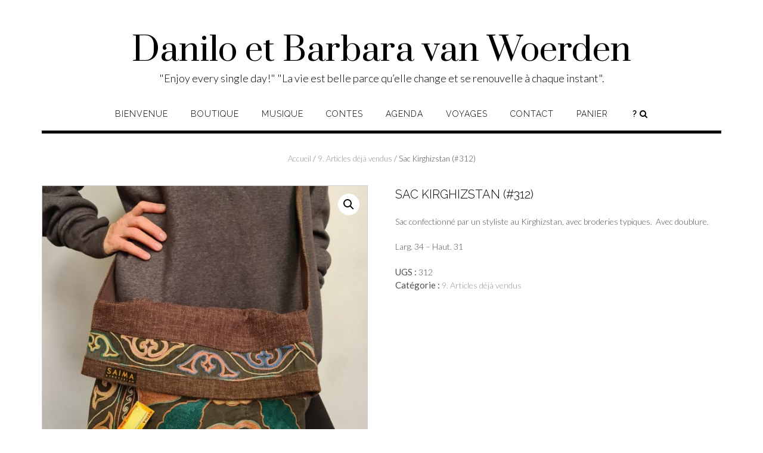

--- FILE ---
content_type: text/html; charset=UTF-8
request_url: https://vanwoerden.ch/produit/312/
body_size: 14218
content:
<!DOCTYPE html><!-- Shopstar! Premium -->
<html lang="fr-FR">
<head>
<meta charset="UTF-8">
<meta name="viewport" content="width=device-width, initial-scale=1">
<link rel="profile" href="https://gmpg.org/xfn/11">
<link rel="pingback" href="https://vanwoerden.ch/xmlrpc.php">


<style>

.otb-beam-me-up-scotty {
	background-color: rgba(33,117,155, 1);
	right: 20px;
}

.otb-beam-me-up-scotty i,
.otb-beam-me-up-scotty:hover i {
	color: #FFFFFF;
}

.otb-beam-me-up-scotty .rollover {
	background-color: rgba(63,132,164, 1);
}

</style>

	<!-- This site is optimized with the Yoast SEO plugin v15.5 - https://yoast.com/wordpress/plugins/seo/ -->
	<title>Sac Kirghizstan (#312) - Danilo et Barbara van Woerden</title>
	<meta name="robots" content="index, follow, max-snippet:-1, max-image-preview:large, max-video-preview:-1" />
	<link rel="canonical" href="https://vanwoerden.ch/produit/312/" />
	<meta property="og:locale" content="fr_FR" />
	<meta property="og:type" content="article" />
	<meta property="og:title" content="Sac Kirghizstan (#312) - Danilo et Barbara van Woerden" />
	<meta property="og:description" content="Sac confectionné par un styliste au Kirghizstan, avec broderies typiques.  Avec doublure.  Larg. 34 - Haut. 31" />
	<meta property="og:url" content="https://vanwoerden.ch/produit/312/" />
	<meta property="og:site_name" content="Danilo et Barbara van Woerden" />
	<meta property="article:modified_time" content="2022-07-28T12:22:58+00:00" />
	<meta property="og:image" content="https://vanwoerden.ch/wp-content/uploads/2020/12/20201122_164839-scaled-e1607160770462.jpg" />
	<meta property="og:image:width" content="1670" />
	<meta property="og:image:height" content="1670" />
	<meta name="twitter:card" content="summary_large_image" />
	<script type="application/ld+json" class="yoast-schema-graph">{"@context":"https://schema.org","@graph":[{"@type":"WebSite","@id":"https://vanwoerden.ch/#website","url":"https://vanwoerden.ch/","name":"Danilo et Barbara van Woerden","description":"&quot;Enjoy every single day!&quot;   &quot;La vie est belle parce qu\u2019elle change et se renouvelle \u00e0 chaque instant&quot;.","potentialAction":[{"@type":"SearchAction","target":"https://vanwoerden.ch/?s={search_term_string}","query-input":"required name=search_term_string"}],"inLanguage":"fr-FR"},{"@type":"ImageObject","@id":"https://vanwoerden.ch/produit/312/#primaryimage","inLanguage":"fr-FR","url":"https://vanwoerden.ch/wp-content/uploads/2020/12/20201122_164839-scaled-e1607160770462.jpg","width":1670,"height":1670},{"@type":"WebPage","@id":"https://vanwoerden.ch/produit/312/#webpage","url":"https://vanwoerden.ch/produit/312/","name":"Sac Kirghizstan (#312) - Danilo et Barbara van Woerden","isPartOf":{"@id":"https://vanwoerden.ch/#website"},"primaryImageOfPage":{"@id":"https://vanwoerden.ch/produit/312/#primaryimage"},"datePublished":"2020-12-05T09:36:45+00:00","dateModified":"2022-07-28T12:22:58+00:00","inLanguage":"fr-FR","potentialAction":[{"@type":"ReadAction","target":["https://vanwoerden.ch/produit/312/"]}]}]}</script>
	<!-- / Yoast SEO plugin. -->


<link rel='dns-prefetch' href='//www.googletagmanager.com' />
<link rel='dns-prefetch' href='//fonts.googleapis.com' />
<link rel='dns-prefetch' href='//s.w.org' />
<link rel="alternate" type="application/rss+xml" title="Danilo et Barbara van Woerden &raquo; Flux" href="https://vanwoerden.ch/feed/" />
<link rel="alternate" type="application/rss+xml" title="Danilo et Barbara van Woerden &raquo; Flux des commentaires" href="https://vanwoerden.ch/comments/feed/" />
<link rel="alternate" type="application/rss+xml" title="Danilo et Barbara van Woerden &raquo; Sac Kirghizstan (#312) Flux des commentaires" href="https://vanwoerden.ch/produit/312/feed/" />
		<script type="text/javascript">
			window._wpemojiSettings = {"baseUrl":"https:\/\/s.w.org\/images\/core\/emoji\/13.0.0\/72x72\/","ext":".png","svgUrl":"https:\/\/s.w.org\/images\/core\/emoji\/13.0.0\/svg\/","svgExt":".svg","source":{"concatemoji":"https:\/\/vanwoerden.ch\/wp-includes\/js\/wp-emoji-release.min.js?ver=5.5.17"}};
			!function(e,a,t){var n,r,o,i=a.createElement("canvas"),p=i.getContext&&i.getContext("2d");function s(e,t){var a=String.fromCharCode;p.clearRect(0,0,i.width,i.height),p.fillText(a.apply(this,e),0,0);e=i.toDataURL();return p.clearRect(0,0,i.width,i.height),p.fillText(a.apply(this,t),0,0),e===i.toDataURL()}function c(e){var t=a.createElement("script");t.src=e,t.defer=t.type="text/javascript",a.getElementsByTagName("head")[0].appendChild(t)}for(o=Array("flag","emoji"),t.supports={everything:!0,everythingExceptFlag:!0},r=0;r<o.length;r++)t.supports[o[r]]=function(e){if(!p||!p.fillText)return!1;switch(p.textBaseline="top",p.font="600 32px Arial",e){case"flag":return s([127987,65039,8205,9895,65039],[127987,65039,8203,9895,65039])?!1:!s([55356,56826,55356,56819],[55356,56826,8203,55356,56819])&&!s([55356,57332,56128,56423,56128,56418,56128,56421,56128,56430,56128,56423,56128,56447],[55356,57332,8203,56128,56423,8203,56128,56418,8203,56128,56421,8203,56128,56430,8203,56128,56423,8203,56128,56447]);case"emoji":return!s([55357,56424,8205,55356,57212],[55357,56424,8203,55356,57212])}return!1}(o[r]),t.supports.everything=t.supports.everything&&t.supports[o[r]],"flag"!==o[r]&&(t.supports.everythingExceptFlag=t.supports.everythingExceptFlag&&t.supports[o[r]]);t.supports.everythingExceptFlag=t.supports.everythingExceptFlag&&!t.supports.flag,t.DOMReady=!1,t.readyCallback=function(){t.DOMReady=!0},t.supports.everything||(n=function(){t.readyCallback()},a.addEventListener?(a.addEventListener("DOMContentLoaded",n,!1),e.addEventListener("load",n,!1)):(e.attachEvent("onload",n),a.attachEvent("onreadystatechange",function(){"complete"===a.readyState&&t.readyCallback()})),(n=t.source||{}).concatemoji?c(n.concatemoji):n.wpemoji&&n.twemoji&&(c(n.twemoji),c(n.wpemoji)))}(window,document,window._wpemojiSettings);
		</script>
		<style type="text/css">
img.wp-smiley,
img.emoji {
	display: inline !important;
	border: none !important;
	box-shadow: none !important;
	height: 1em !important;
	width: 1em !important;
	margin: 0 .07em !important;
	vertical-align: -0.1em !important;
	background: none !important;
	padding: 0 !important;
}
</style>
	<link rel='stylesheet' id='wp-block-library-css'  href='https://vanwoerden.ch/wp-includes/css/dist/block-library/style.min.css?ver=5.5.17' type='text/css' media='all' />
<link rel='stylesheet' id='wc-block-vendors-style-css'  href='https://vanwoerden.ch/wp-content/plugins/woocommerce/packages/woocommerce-blocks/build/vendors-style.css?ver=4.0.0' type='text/css' media='all' />
<link rel='stylesheet' id='wc-block-style-css'  href='https://vanwoerden.ch/wp-content/plugins/woocommerce/packages/woocommerce-blocks/build/style.css?ver=4.0.0' type='text/css' media='all' />
<link rel='stylesheet' id='beam-me-up-scotty-style-css'  href='https://vanwoerden.ch/wp-content/plugins/beam-me-up-scotty/library/css/style.css?ver=1.0.14' type='text/css' media='all' />
<link rel='stylesheet' id='beam-me-up-scotty-font-awesome-css'  href='https://vanwoerden.ch/wp-content/plugins/beam-me-up-scotty/library/fonts/font-awesome/css/font-awesome.css?ver=4.7.0' type='text/css' media='all' />
<link rel='stylesheet' id='contact-form-7-css'  href='https://vanwoerden.ch/wp-content/plugins/contact-form-7/includes/css/styles.css?ver=5.3' type='text/css' media='all' />
<link rel='stylesheet' id='wpa-css-css'  href='https://vanwoerden.ch/wp-content/plugins/honeypot/includes/css/wpa.css?ver=2.0.2' type='text/css' media='all' />
<link rel='stylesheet' id='super-simple-slider-font-awesome-css'  href='https://vanwoerden.ch/wp-content/plugins/super-simple-slider/library/fonts/sss-font-awesome/css/sss-font-awesome.css?ver=4.7.0' type='text/css' media='all' />
<link rel='stylesheet' id='super-simple-slider-frontend-css'  href='https://vanwoerden.ch/wp-content/plugins/super-simple-slider/library/css/frontend.css?ver=1.0.07' type='text/css' media='all' />
<link rel='stylesheet' id='photoswipe-css'  href='https://vanwoerden.ch/wp-content/plugins/woocommerce/assets/css/photoswipe/photoswipe.min.css?ver=4.9.5' type='text/css' media='all' />
<link rel='stylesheet' id='photoswipe-default-skin-css'  href='https://vanwoerden.ch/wp-content/plugins/woocommerce/assets/css/photoswipe/default-skin/default-skin.min.css?ver=4.9.5' type='text/css' media='all' />
<link rel='stylesheet' id='woocommerce-layout-css'  href='https://vanwoerden.ch/wp-content/plugins/woocommerce/assets/css/woocommerce-layout.css?ver=4.9.5' type='text/css' media='all' />
<link rel='stylesheet' id='woocommerce-smallscreen-css'  href='https://vanwoerden.ch/wp-content/plugins/woocommerce/assets/css/woocommerce-smallscreen.css?ver=4.9.5' type='text/css' media='only screen and (max-width: 768px)' />
<link rel='stylesheet' id='woocommerce-general-css'  href='https://vanwoerden.ch/wp-content/plugins/woocommerce/assets/css/woocommerce.css?ver=4.9.5' type='text/css' media='all' />
<style id='woocommerce-inline-inline-css' type='text/css'>
.woocommerce form .form-row .required { visibility: visible; }
</style>
<link rel='stylesheet' id='shopstar-site-title-font-default-css'  href='//fonts.googleapis.com/css?family=Prata%3A400&#038;ver=10.1.55' type='text/css' media='all' />
<link rel='stylesheet' id='shopstar-body-font-default-css'  href='//fonts.googleapis.com/css?family=Lato%3A300%2C300italic%2C400%2C400italic%2C600%2C600italic%2C700%2C700italic&#038;ver=10.1.55' type='text/css' media='all' />
<link rel='stylesheet' id='shopstar-blockquote-quote-font-css'  href='//fonts.googleapis.com/css?family=Lora%3A400italic&#038;ver=10.1.55' type='text/css' media='all' />
<link rel='stylesheet' id='shopstar-heading-font-default-css'  href='//fonts.googleapis.com/css?family=Raleway%3A100%2C300%2C400%2C500%2C600%2C700%2C800&#038;ver=10.1.55' type='text/css' media='all' />
<link rel='stylesheet' id='shopstar-header-centered-css'  href='https://vanwoerden.ch/wp-content/themes/shopstar/library/css/header-centered.css?ver=10.1.55' type='text/css' media='all' />
<link rel='stylesheet' id='otb-font-awesome-otb-font-awesome-css'  href='https://vanwoerden.ch/wp-content/themes/shopstar/library/fonts/otb-font-awesome/css/otb-font-awesome.css?ver=4.7.0' type='text/css' media='all' />
<link rel='stylesheet' id='otb-font-awesome-font-awesome-min-css'  href='https://vanwoerden.ch/wp-content/themes/shopstar/library/fonts/otb-font-awesome/css/font-awesome.min.css?ver=4.7.0' type='text/css' media='all' />
<link rel='stylesheet' id='shopstar-style-css'  href='https://vanwoerden.ch/wp-content/themes/shopstar/style.css?ver=10.1.55' type='text/css' media='all' />
<link rel='stylesheet' id='shopstar-instagram-min-css'  href='https://vanwoerden.ch/wp-content/themes/shopstar/library/css/instagram.min.css?ver=10.1.55' type='text/css' media='all' />
<link rel='stylesheet' id='shopstar-woocommerce-custom-css'  href='https://vanwoerden.ch/wp-content/themes/shopstar/library/css/woocommerce-custom.css?ver=10.1.55' type='text/css' media='all' />
<link rel='stylesheet' id='shopstar_customizer_theme_fonts-css'  href='//fonts.googleapis.com/css?family=Prata%3Aregular|Lato%3Aregular%2Citalic%2C100%2C300%2C700|Raleway%3Aregular%2C100%2C300%2C600%2C700%2C800%26subset%3Dlatin%2C' type='text/css' media='screen' />
<link rel='stylesheet' id='newsletter-css'  href='https://vanwoerden.ch/wp-content/plugins/newsletter/style.css?ver=8.7.5' type='text/css' media='all' />
<script type='text/javascript' src='https://vanwoerden.ch/wp-includes/js/jquery/jquery.js?ver=1.12.4-wp' id='jquery-core-js'></script>
<script type='text/javascript' id='beam-me-up-scotty-scripts-js-js-extra'>
/* <![CDATA[ */
var otb_beam_me_up_scotty = {"hide_delay":"1200"};
/* ]]> */
</script>
<script type='text/javascript' src='https://vanwoerden.ch/wp-content/plugins/beam-me-up-scotty/library/js/scripts.min.js?ver=1.0.14' id='beam-me-up-scotty-scripts-js-js'></script>
<script type='text/javascript' src='https://www.googletagmanager.com/gtag/js?id=UA-186149320-1' id='google_gtagjs-js' async></script>
<script type='text/javascript' id='google_gtagjs-js-after'>
window.dataLayer = window.dataLayer || [];function gtag(){dataLayer.push(arguments);}
gtag('js', new Date());
gtag('set', 'developer_id.dZTNiMT', true);
gtag('config', 'UA-186149320-1', {"anonymize_ip":true} );
</script>
<link rel="https://api.w.org/" href="https://vanwoerden.ch/wp-json/" /><link rel="alternate" type="application/json" href="https://vanwoerden.ch/wp-json/wp/v2/product/29523" /><link rel="EditURI" type="application/rsd+xml" title="RSD" href="https://vanwoerden.ch/xmlrpc.php?rsd" />
<link rel="wlwmanifest" type="application/wlwmanifest+xml" href="https://vanwoerden.ch/wp-includes/wlwmanifest.xml" /> 
<meta name="generator" content="WordPress 5.5.17" />
<meta name="generator" content="WooCommerce 4.9.5" />
<link rel='shortlink' href='https://vanwoerden.ch/?p=29523' />
<link rel="alternate" type="application/json+oembed" href="https://vanwoerden.ch/wp-json/oembed/1.0/embed?url=https%3A%2F%2Fvanwoerden.ch%2Fproduit%2F312%2F" />
<link rel="alternate" type="text/xml+oembed" href="https://vanwoerden.ch/wp-json/oembed/1.0/embed?url=https%3A%2F%2Fvanwoerden.ch%2Fproduit%2F312%2F&#038;format=xml" />
<meta name="generator" content="Site Kit by Google 1.23.0" /><style type="text/css">
/* Branding */
.site-header .branding {
	padding: 50px 0 23px 0;
}

/*
@media (-webkit-min-device-pixel-ratio: 2), (min-resolution: 192dpi) { 
    Retina-specific stuff here
	.site-header .branding a.retina-logo-link {
		display: inline-block;
	}
}
*/

.slider-container.default.smart .slider .slide .overlay h1,
.slider-container.default.smart .slider .slide .overlay h2 {
	line-height: 1em;	
}

.slider-container.default.smart .slider .slide .overlay .opacity p {
	line-height: 1em;	
}

.slider-container.default.smart .slider .slide .overlay .opacity p {
	margin-top: 0.5em;
	margin-bottom: 0.5em;
}

.slider-container.default.smart .slider .slide .overlay .opacity a.button,
.slider-container.default.smart .slider .slide .overlay .opacity button {
	margin-top: 0.3em;
	margin-bottom: 0.3em;
}

.header-video.smart .overlay h1,
.header-video.smart .overlay h2 {
	line-height: 1em;	
}

.header-video.smart .overlay .opacity p {
	line-height: 1em;	
}

.header-video.smart .overlay .opacity p {
	margin-top: 0.5em;
	margin-bottom: 0.5em;
}

.header-video.smart .overlay .opacity a.button,
.header-video.smart .overlay .opacity button {
	margin-top: 0.3em;
	margin-bottom: 0.3em;
}

.header-image.smart .overlay h1,
.header-image.smart .overlay h2 {
	line-height: 1em;	
}

.header-image.smart .overlay .opacity p {
	line-height: 1em;	
}

.header-image.smart .overlay .opacity p {
	margin-top: 0.5em;
	margin-bottom: 0.5em;
}

.header-image.smart .overlay .opacity a.button,
.header-image.smart .overlay .opacity button {
	margin-top: 0.3em;
	margin-bottom: 0.3em;
}



.main-navigation ul ul {
	width: 200px;
}
.main-navigation ul ul a {
	white-space: normal;
}


/* Mobile Menu and other mobile stylings */
@media only screen and (min-width: 960px) {
	.main-navigation ul ul li:hover > ul,
	.main-navigation ul ul li.focus > ul {
		left: 100%;
		display: block;
	}

	.main-navigation ul ul a {
		color: #939598;
	}	
	
	.main-navigation ul ul a:hover,
	.main-navigation ul ul li.current-menu-item > a,
	.main-navigation ul ul li.current_page_item > a,
	.main-navigation ul ul li.current-menu-parent > a,
	.main-navigation ul ul li.current_page_parent > a,
	.main-navigation ul ul li.current-menu-ancestor > a,
	.main-navigation ul ul li.current_page_ancestor > a {
		color: #4F4F4F;
	}	
	
}

@media only screen and (max-width: 960px) {	#main-menu.shopstar-mobile-menu-primary-color-scheme {
		background-color: #000000;
	}

	
	#main-menu.shopstar-mobile-menu-footer-color-scheme .main-navigation ul ul a {
		color: #000000;
	}	
	
	
	#main-menu.shopstar-mobile-menu-footer-color-scheme ul ul a:hover,
	#main-menu.shopstar-mobile-menu-footer-color-scheme ul li.current-menu-ancestor > a,
	#main-menu.shopstar-mobile-menu-footer-color-scheme ul ul li.current-menu-item > a,
	#main-menu.shopstar-mobile-menu-footer-color-scheme ul ul > a,
	#main-menu.shopstar-mobile-menu-footer-color-scheme ul ul > a,
	#main-menu.shopstar-mobile-menu-footer-color-scheme ul ul > a,
	#main-menu.shopstar-mobile-menu-footer-color-scheme ul ul > a,
	#main-menu.shopstar-mobile-menu-footer-color-scheme ul ul > a {
		color: #ba2227;
	}	
	
	#main-menu.shopstar-mobile-menu-footer-color-scheme {
		background-color: #ECEDED;
	}	
	
	.main-navigation .padder {
		margin: 0;
	}	
	
	.submenu-toggle {
    	display: block;
    }
    
	/* Mobile Menu */
	.site-header .main-navigation .container {
		border-bottom: none !important;
	}
	
	.site-header .main-navigation.bottom-border.mobile {
		border-bottom-width: 5px;
	}

	.main-navigation .main-navigation-inner {
		display: block;	
	}
	
	.site-header .search-button {
	    display: block;
	    padding: 8px 22px 0 26px;
	    text-align: left;
	}	
	.main-navigation .search-slidedown {
		margin: 0;
		top: 0;
		position: relative;
	}
	.main-navigation .search-slidedown .container {
		padding: 0;
		width: 100%;
	}
	.main-navigation .search-slidedown .padder {
		margin: 0px;
		width: 100%;
		display: inline-block;
	}
	.main-navigation .search-slidedown .search-block {
		margin: 0 !important;
		float: left;
		width: 254px;
		left: 26px !important;
	}
	.main-navigation .search-slidedown .search-block label {
		width: 80%;
		float: left;
		display: inline-block;
	}
	.main-navigation .search-slidedown .search-block .search-field {
		border: 0;
		padding: 4px 0 4px 0;
		width: 100%;
	}
    .main-navigation .menu-toggle {
	    display: block;
		margin: 0 auto 0 auto;
	    padding: 16px 18px;
	    color: #FFF;
	    text-transform: uppercase;
    	text-align: center;
	    cursor: pointer;
	}
	
		
	.main-navigation .menu-toggle .fa.fa-bars,
	.main-navigation .menu-toggle .otb-fa.otb-fa-bars {
    	font-size: 28px;
	}
    .main-navigation .nav-menu {
		display: block !important;
    	display: inline-block;
    }
    #main-menu {
        color: #8C8C8C;
        box-shadow: 1px 0 1px rgba(255, 255, 255, 0.04) inset;
        position: fixed;
        top: 0;
        right: -280px;
        width: 280px;
        max-width: 100%;
        -ms-box-sizing: border-box;
        -moz-box-sizing: border-box;
        -webkit-box-sizing: border-box;
        box-sizing: border-box;
        padding: 74px 0 30px 0;
        z-index: 100000;
        height: 100%;
        overflow: auto;
        -webkit-transition: right 0.4s ease 0s;
        -moz-transition: right 0.4s ease 0s;
        -ms-transition: right 0.4s ease 0s;
        -o-transition: right 0.4s ease 0s;
        transition: right 0.4s ease 0s;
    }
	/* Remove the rollover functionality from the desktop menu */
    .main-navigation ul {
        display: block;
		visibility: visible !important;
		opacity: 1 !important;
	}
	
	.main-navigation ul ul ul {
		display: none !important;
	}
	
    .main-navigation li {
        display: block;
        float: none;
        position: relative;
    	margin: 0;
    	padding: 0;
    }
    .main-navigation li a {
    	white-space: normal !important;
		display: block;
        float: none;
        padding: 8px 22px 8px 26px;
        font-size: 14px;
        text-align: left;
  	}
  	
    .main-navigation ul ul {
        position: relative !important;
        top: 0 !important;
        left: 0 !important;
        float: none !important;
    	background-color: transparent;
    	background-image: none;
    	box-shadow: none;
    	border: none;
        padding: 0;
        margin: 0;
        display: none;
    }
    .main-navigation ul ul li:last-child a,
    .main-navigation ul ul li a {
        box-shadow: none;
        padding: 6px 30px;
        width: auto;
    }
    
	.main-navigation ul ul ul {
		margin: 0;
		left: 0 !important;
	}    

    .main-navigation ul ul ul li a {
        padding: 6px 39px !important;
    }
    .main-navigation ul ul ul ul li a {
        padding: 6px 47px !important;
    }

    .main-navigation .close-button {
        display: block;
    	border-radius: 100%;
        position: absolute;
        top: 23px;
        left: 22px;
        font-size: 26px;
    	font-weight: 400;
        color: #FFFFFF;
        text-align: center;
        cursor: pointer;
    	
	    -webkit-transition: all 0.2s ease 0s;
	     -moz-transition: all 0.2s ease 0s;
	      -ms-transition: all 0.2s ease 0s;
	       -o-transition: all 0.2s ease 0s;
	          transition: all 0.2s ease 0s;

    }

	.main-navigation .close-button.otb-fa {
        height: 36px;
    	width: 36px;
		line-height: 34px;
        padding: 0 6px 0 10px;
	}
    
	.main-navigation .close-button.fa {
		height: 42px;
		width: 42px;
		line-height: 42px;
		padding: 0 6px 0 10px;
	}
    
	.main-navigation .close-button .fa,
    .main-navigation .close-button .otb-fa {
	    -webkit-transition: all 0.2s ease 0s;
	     -moz-transition: all 0.2s ease 0s;
	      -ms-transition: all 0.2s ease 0s;
	       -o-transition: all 0.2s ease 0s;
	          transition: all 0.2s ease 0s;
	}

	.main-navigation .close-button .fa-angle-left,
	.main-navigation .close-button .otb-fa-angle-left {
        position: relative;
        left: -4px;
	}
    
	#main-menu.shopstar-mobile-menu-primary-color-scheme a,
	#main-menu.shopstar-mobile-menu-primary-color-scheme .submenu-toggle {
    	color: #FFFFFF;
	}
	
	#main-menu.shopstar-mobile-menu-primary-color-scheme li.current-menu-item > a,
	#main-menu.shopstar-mobile-menu-primary-color-scheme li.current_page_item > a,
	#main-menu.shopstar-mobile-menu-primary-color-scheme li.current-menu-parent > a,
	#main-menu.shopstar-mobile-menu-primary-color-scheme li.current_page_parent > a,
	#main-menu.shopstar-mobile-menu-primary-color-scheme li.current-menu-ancestor > a,
	#main-menu.shopstar-mobile-menu-primary-color-scheme li.current_page_ancestor > a {
		color: rgba(255, 255, 255, 0.6);
	}
	
	#main-menu.shopstar-mobile-menu-primary-color-scheme .close-button:hover .fa,
	#main-menu.shopstar-mobile-menu-primary-color-scheme .close-button:hover .otb-fa,	
	#main-menu.shopstar-mobile-menu-primary-color-scheme li > a:hover,
	#main-menu.shopstar-mobile-menu-primary-color-scheme .search-button a:hover {
		color: rgba(255, 255, 255, 0.6);
	}
    
    .open-page-item > ul.children,
    .open-page-item > ul.sub-menu {
    	display: block !important;
    }

}

/* Blog Featured Image Rollover Effect  */

/* Opacity */
.featured-image-container.opacity-rollover .opacity {
	background-color: rgba( 0, 0, 0, 0.5);
}

.masonry-grid-container {
    margin-left: -1.3%;
	margin-right: -1.3%;
}


.masonry-grid-container article.blog-post-masonry-grid-layout {
	width: 30.733333333333%;
    margin-left: 1.3%;
	margin-right: 1.3%;
	margin-bottom: 2.6%;
}

@media screen and (max-width: 980px) {
	.masonry-grid-container article.blog-post-masonry-grid-layout {
	    width: 47.4%;
	}
}
    
</style>	<noscript><style>.woocommerce-product-gallery{ opacity: 1 !important; }</style></noscript>
				<script  type="text/javascript">
				!function(f,b,e,v,n,t,s){if(f.fbq)return;n=f.fbq=function(){n.callMethod?
					n.callMethod.apply(n,arguments):n.queue.push(arguments)};if(!f._fbq)f._fbq=n;
					n.push=n;n.loaded=!0;n.version='2.0';n.queue=[];t=b.createElement(e);t.async=!0;
					t.src=v;s=b.getElementsByTagName(e)[0];s.parentNode.insertBefore(t,s)}(window,
					document,'script','https://connect.facebook.net/en_US/fbevents.js');
			</script>
			<!-- WooCommerce Facebook Integration Begin -->
			<script  type="text/javascript">

				fbq('init', '210580310530095', {}, {
    "agent": "woocommerce-4.9.5-2.2.0"
});

				fbq( 'track', 'PageView', {
    "source": "woocommerce",
    "version": "4.9.5",
    "pluginVersion": "2.2.0"
} );

				document.addEventListener( 'DOMContentLoaded', function() {
					jQuery && jQuery( function( $ ) {
						// insert placeholder for events injected when a product is added to the cart through AJAX
						$( document.body ).append( '<div class=\"wc-facebook-pixel-event-placeholder\"></div>' );
					} );
				}, false );

			</script>
			<!-- WooCommerce Facebook Integration End -->
			<style type="text/css" id="custom-background-css">
body.custom-background { background-color: #ffffff; }
</style>
	
<!-- Begin Custom CSS -->
<style type="text/css" id="out-the-box-custom-css">
.site-header.sticky.stuck,
				#main-menu,
				.site-header.sticky .main-navigation.stuck,
				.site-header.sticky .main-navigation.stuck > .container{background-color:#ffffff;}#back-to-top,
				button,
				input[type="button"],
				input[type="reset"],
				input[type="submit"],
    			html #infinite-handle span button,
    			div.wpforms-container form.wpforms-form input[type=submit],
				div.wpforms-container form.wpforms-form button[type=submit],
				div.wpforms-container form.wpforms-form .wpforms-page-button,
				.slider-container.default .slider a.button,
    			.header-video a.button,
    			.header-image a.button,
    			.widget-area .mc4wp-form button,
				.widget-area .mc4wp-form input[type=button],
				.widget-area .mc4wp-form input[type=submit],
				.widget-area .mc4wp-form .mc4wp-submit,
				.site-footer .mc4wp-form button,
				.site-footer .mc4wp-form input[type=button],
				.site-footer .mc4wp-form input[type=submit],
				.site-footer .mc4wp-form .mc4wp-submit,
				a.button,
				.woocommerce #respond input#submit,
				.woocommerce a.button,
				.woocommerce button.button,
				.woocommerce input.button,
				.woocommerce #review_form #respond .form-submit input,
				.woocommerce-page #review_form #respond .form-submit input,
				.woocommerce ul.products li.product a.add_to_cart_button,
				.woocommerce-page ul.products li.product a.add_to_cart_button,
				.woocommerce button.button:disabled,
				.woocommerce button.button:disabled[disabled],
				.woocommerce button.button:disabled:hover,
				.woocommerce button.button:disabled[disabled]:hover,
				.woocommerce button.button.alt:disabled,
				.woocommerce button.button.alt:disabled:hover,
				.woocommerce button.button.alt:disabled[disabled],
				.woocommerce button.button.alt:disabled[disabled]:hover,
    			.woocommerce a.button.alt.disabled,
				.woocommerce a.button.alt.disabled:hover,
				.woocommerce div.product form.cart .button,
				.woocommerce table.cart input.button,
				.woocommerce-page #content table.cart input.button,
				.woocommerce-page table.cart input.button,
				.woocommerce-cart .wc-proceed-to-checkout a.checkout-button,
				.woocommerce input.button.alt,
				.woocommerce-page #content input.button.alt,
				.woocommerce button.button.alt,
				.woocommerce-page button.button.alt,
				.shopstar-page-builders-use-theme-styles .widget_sow-button .ow-button-base a,
				.shopstar-page-builders-use-theme-styles .elementor-widget-button .elementor-button{background-color:#1e73be;}button:hover,
				input[type="button"]:hover,
				input[type="reset"]:hover,
				input[type="submit"]:hover,
    			html #infinite-handle span button:hover,
    			div.wpforms-container form.wpforms-form input[type=submit]:hover,
				div.wpforms-container form.wpforms-form button[type=submit]:hover,
				div.wpforms-container form.wpforms-form .wpforms-page-button:hover,
				a.button:hover,
				.slider-container.default .slider a.button:hover,
    			.header-video a.button:hover,
				.header-image a.button:hover,
				.widget-area .mc4wp-form button:hover,
				.widget-area .mc4wp-form input[type=button]:hover,
				.widget-area .mc4wp-form input[type=submit]:hover,
				.widget-area .mc4wp-form .mc4wp-submit:hover,
				.site-footer .mc4wp-form button:hover,
				.site-footer .mc4wp-form input[type=button]:hover,
				.site-footer .mc4wp-form input[type=submit]:hover,
				.site-footer .mc4wp-form .mc4wp-submit:hover,
				.woocommerce #respond input#submit:hover,
				.woocommerce a.button:hover,
				.woocommerce button.button:hover,
				.woocommerce input.button:hover,
				.woocommerce #review_form #respond .form-submit input:hover,
				.woocommerce-page #review_form #respond .form-submit input:hover,
				.woocommerce ul.products li.product a.add_to_cart_button:hover,
				.woocommerce-page ul.products li.product a.add_to_cart_button:hover,
				.woocommerce button.button.alt:disabled,
				.woocommerce button.button.alt:disabled:hover,
				.woocommerce button.button.alt:disabled[disabled],
				.woocommerce button.button.alt:disabled[disabled]:hover,
				.woocommerce div.product form.cart .button:hover,
				.woocommerce table.cart input.button:hover,
				.woocommerce-page #content table.cart input.button:hover,
				.woocommerce-page table.cart input.button:hover,
				.woocommerce-cart .wc-proceed-to-checkout a.checkout-button:hover,
				.woocommerce input.button.alt:hover,
				.woocommerce-page #content input.button.alt:hover,
				.woocommerce button.button.alt:hover,
				.woocommerce-page button.button.alt:hover,
				.shopstar-page-builders-use-theme-styles .widget_sow-button .ow-button-base a.ow-button-hover:hover,
				.shopstar-page-builders-use-theme-styles .elementor-widget-button .elementor-button:hover{background-color:rgba(30,115,190, 0.6);}.site-footer .widgets{background-color:#ededed;}
@media (max-width: 960px){#main-menu.shopstar-mobile-menu-footer-color-scheme{background-color:#ededed;}}
</style>
<!-- End Custom CSS -->
<link rel="icon" href="https://vanwoerden.ch/wp-content/uploads/2020/12/cropped-Square-2-32x32.jpg" sizes="32x32" />
<link rel="icon" href="https://vanwoerden.ch/wp-content/uploads/2020/12/cropped-Square-2-192x192.jpg" sizes="192x192" />
<link rel="apple-touch-icon" href="https://vanwoerden.ch/wp-content/uploads/2020/12/cropped-Square-2-180x180.jpg" />
<meta name="msapplication-TileImage" content="https://vanwoerden.ch/wp-content/uploads/2020/12/cropped-Square-2-270x270.jpg" />
</head>

<body data-rsssl=1 class="product-template-default single single-product postid-29523 custom-background theme-shopstar woocommerce woocommerce-page woocommerce-no-js page-title-centered page-title-medium-underline  widget-title-no-underline shopstar-shop-right-sidebar full-width elementor-default elementor-kit-28871">

<a class="skip-link screen-reader-text" href="#site-content">Skip to content</a>


    
<header id="masthead" class="site-header centered   no-logo" role="banner">

	
	<div class="container">
	    <div class="padder">

		    <div class="branding ">
		        					<a href="https://vanwoerden.ch/" title="Danilo et Barbara van Woerden" class="title  normal">Danilo et Barbara van Woerden</a>
		            <div class="description ">&quot;Enjoy every single day!&quot;   &quot;La vie est belle parce qu’elle change et se renouvelle à chaque instant&quot;.</div>
		        		    </div>
	    
	    </div>
	</div>

		
	<nav id="site-navigation" class="main-navigation bottom-border mobile " role="navigation">
		<span class="menu-toggle">
			<i class="otb-fa otb-fa-bars"></i>
		</span>
		
		<div id="main-menu" class="container shopstar-mobile-menu-primary-color-scheme bottom-border">
		    <div class="padder">
		
				<div class="close-button otb-fa"><i class="otb-fa otb-fa-angle-right"></i><i class="otb-fa otb-fa-angle-left"></i></div>
				<div class="main-navigation-inner">
				<div class="menu-menu-principal-container"><ul id="menu-menu-principal" class="menu"><li id="menu-item-28853" class="menu-item menu-item-type-post_type menu-item-object-page menu-item-home menu-item-28853"><a href="https://vanwoerden.ch/">BIENVENUE</a></li>
<li id="menu-item-30381" class="menu-item menu-item-type-post_type menu-item-object-page menu-item-has-children menu-item-30381"><a href="https://vanwoerden.ch/articles/">BOUTIQUE</a>
<ul class="sub-menu">
	<li id="menu-item-29778" class="menu-item menu-item-type-taxonomy menu-item-object-product_cat menu-item-29778"><a href="https://vanwoerden.ch/categorie-produit/bijouterie/">Colliers Barbara créations</a></li>
	<li id="menu-item-35574" class="menu-item menu-item-type-taxonomy menu-item-object-product_cat menu-item-35574"><a href="https://vanwoerden.ch/categorie-produit/nouveautes/">Nouveautés</a></li>
	<li id="menu-item-34516" class="menu-item menu-item-type-taxonomy menu-item-object-product_cat menu-item-34516"><a href="https://vanwoerden.ch/categorie-produit/colliers-ethiopie/">Colliers Ethiopie</a></li>
	<li id="menu-item-32507" class="menu-item menu-item-type-taxonomy menu-item-object-product_cat menu-item-32507"><a href="https://vanwoerden.ch/categorie-produit/colliers-kazuri-kenya/">Colliers Kenya Kazuri</a></li>
	<li id="menu-item-30549" class="menu-item menu-item-type-taxonomy menu-item-object-product_cat menu-item-30549"><a href="https://vanwoerden.ch/categorie-produit/boucles-doreilles-earrings/">Boucles d&#8217;oreilles Barbara créations</a></li>
	<li id="menu-item-31395" class="menu-item menu-item-type-taxonomy menu-item-object-product_cat menu-item-31395"><a href="https://vanwoerden.ch/categorie-produit/bracelets/">Bracelets</a></li>
	<li id="menu-item-29777" class="menu-item menu-item-type-taxonomy menu-item-object-product_cat menu-item-29777"><a href="https://vanwoerden.ch/categorie-produit/sacs/">Sacs / Bags Barbara créations</a></li>
	<li id="menu-item-33813" class="menu-item menu-item-type-taxonomy menu-item-object-product_cat current-product-ancestor current-menu-parent current-product-parent menu-item-33813"><a href="https://vanwoerden.ch/categorie-produit/articles-deja-vendus/">Articles déjà vendus</a></li>
	<li id="menu-item-29780" class="menu-item menu-item-type-taxonomy menu-item-object-product_cat menu-item-29780"><a href="https://vanwoerden.ch/categorie-produit/livres/">Le Petit Chamelier / Camel-boy story</a></li>
	<li id="menu-item-29779" class="menu-item menu-item-type-taxonomy menu-item-object-product_cat menu-item-29779"><a href="https://vanwoerden.ch/categorie-produit/cd/">CD musique / music</a></li>
	<li id="menu-item-29863" class="menu-item menu-item-type-post_type menu-item-object-page current_page_parent menu-item-29863"><a href="https://vanwoerden.ch/bijoux/">SHOP</a></li>
</ul>
</li>
<li id="menu-item-28862" class="menu-item menu-item-type-post_type menu-item-object-page menu-item-28862"><a href="https://vanwoerden.ch/musique/">MUSIQUE</a></li>
<li id="menu-item-36132" class="menu-item menu-item-type-post_type menu-item-object-page menu-item-36132"><a href="https://vanwoerden.ch/turquie-2022/">CONTES</a></li>
<li id="menu-item-33036" class="menu-item menu-item-type-post_type menu-item-object-page menu-item-33036"><a href="https://vanwoerden.ch/rdv/">AGENDA</a></li>
<li id="menu-item-29053" class="menu-item menu-item-type-post_type menu-item-object-page menu-item-has-children menu-item-29053"><a href="https://vanwoerden.ch/travel/">VOYAGES</a>
<ul class="sub-menu">
	<li id="menu-item-31174" class="menu-item menu-item-type-post_type menu-item-object-page menu-item-31174"><a href="https://vanwoerden.ch/voyages-passes/">Voyages passés</a></li>
	<li id="menu-item-33073" class="menu-item menu-item-type-post_type menu-item-object-page menu-item-33073"><a href="https://vanwoerden.ch/agape-tours/">AGAPE TOURS</a></li>
</ul>
</li>
<li id="menu-item-29694" class="menu-item menu-item-type-post_type menu-item-object-page menu-item-has-children menu-item-29694"><a href="https://vanwoerden.ch/coordonnees/">Contact</a>
<ul class="sub-menu">
	<li id="menu-item-30466" class="menu-item menu-item-type-post_type menu-item-object-page menu-item-30466"><a href="https://vanwoerden.ch/coordonnees/">Contact</a></li>
	<li id="menu-item-30329" class="menu-item menu-item-type-post_type menu-item-object-page menu-item-30329"><a href="https://vanwoerden.ch/flashback/">Archives</a></li>
	<li id="menu-item-30403" class="menu-item menu-item-type-post_type menu-item-object-page menu-item-30403"><a href="https://vanwoerden.ch/commentaires/">Commentaires</a></li>
	<li id="menu-item-30462" class="menu-item menu-item-type-post_type menu-item-object-page menu-item-30462"><a href="https://vanwoerden.ch/presse/">Articles de presse</a></li>
</ul>
</li>
<li id="menu-item-29813" class="menu-item menu-item-type-post_type menu-item-object-page menu-item-29813"><a href="https://vanwoerden.ch/panier/">Panier</a></li>
</ul></div>				</div>
		        		        <span class="search-button">
		        	<a href="">? <i class="otb-fa otb-fa-search search-btn"></i></a>
		        </span>
		        		
				<div class="search-slidedown">
					<div class="container">
						<div class="padder">
							<div class="search-block">
							<form role="search" method="get" class="search-form" action="https://vanwoerden.ch/">
	<label>
		<input type="search" class="search-field" placeholder="Search..." value="" name="s" title="Search for:" />
	<label>
	<button type="submit" class="search-submit">
		<i class="otb-fa otb-fa-search"></i>
	</button>
	
		<input type="hidden" name="post_type" value="product">
	</form>

<div class="clearboth"></div>							</div>
						</div>
					</div>
				</div>
			
			</div>	        
		</div>
	</nav><!-- #site-navigation -->
      
</header><!-- #masthead -->
 	
	<script>
	var site_url = 'https://vanwoerden.ch';
	var shopstarLayoutMode = 'shopstar-layout-mode-multi-page';
	var shopstarLayoutHighlightFirstMenuItem = false;
    var shopstarSliderTransitionSpeed = parseInt(450);
    var shopstarSliderPauseOnHover = false;
    var shopstarSliderTransitionEffect = 'uncover-fade';
    
        	var shopstarSliderSpeed = false;
    
    var shopstarMasonryGridHorizontalOrder = 1;
	</script>
	
			
	<div id="content" class="site-content">
		<a name="site-content"></a>
		<div class="container ">
			<div class="padder">
	<div id="primary" class="content-area"><main id="main" class="site-main" role="main"><nav class="woocommerce-breadcrumb"><a href="https://vanwoerden.ch">Accueil</a>&nbsp;&#47;&nbsp;<a href="https://vanwoerden.ch/categorie-produit/articles-deja-vendus/">9. Articles déjà vendus</a>&nbsp;&#47;&nbsp;Sac Kirghizstan (#312)</nav>
					
			<div class="woocommerce-notices-wrapper"></div><div id="product-29523" class="product type-product post-29523 status-publish first outofstock product_cat-articles-deja-vendus has-post-thumbnail shipping-taxable product-type-simple">

	<div class="woocommerce-product-gallery woocommerce-product-gallery--with-images woocommerce-product-gallery--columns-3 images" data-columns="3" style="opacity: 0; transition: opacity .25s ease-in-out;">
	<figure class="woocommerce-product-gallery__wrapper">
		<div data-thumb="https://vanwoerden.ch/wp-content/uploads/2020/12/20201122_164839-scaled-e1607160770462-300x300.jpg" data-thumb-alt="" class="woocommerce-product-gallery__image"><a href="https://vanwoerden.ch/wp-content/uploads/2020/12/20201122_164839-scaled-e1607160770462.jpg"><img width="600" height="600" src="https://vanwoerden.ch/wp-content/uploads/2020/12/20201122_164839-scaled-e1607160770462-600x600.jpg" class="wp-post-image" alt="" loading="lazy" title="20201122_164839" data-caption="" data-src="https://vanwoerden.ch/wp-content/uploads/2020/12/20201122_164839-scaled-e1607160770462.jpg" data-large_image="https://vanwoerden.ch/wp-content/uploads/2020/12/20201122_164839-scaled-e1607160770462.jpg" data-large_image_width="1670" data-large_image_height="1670" srcset="https://vanwoerden.ch/wp-content/uploads/2020/12/20201122_164839-scaled-e1607160770462-600x600.jpg 600w, https://vanwoerden.ch/wp-content/uploads/2020/12/20201122_164839-scaled-e1607160770462-300x300.jpg 300w, https://vanwoerden.ch/wp-content/uploads/2020/12/20201122_164839-scaled-e1607160770462-1024x1024.jpg 1024w, https://vanwoerden.ch/wp-content/uploads/2020/12/20201122_164839-scaled-e1607160770462-150x150.jpg 150w, https://vanwoerden.ch/wp-content/uploads/2020/12/20201122_164839-scaled-e1607160770462-768x768.jpg 768w, https://vanwoerden.ch/wp-content/uploads/2020/12/20201122_164839-scaled-e1607160770462-1536x1536.jpg 1536w, https://vanwoerden.ch/wp-content/uploads/2020/12/20201122_164839-scaled-e1607160770462.jpg 1670w" sizes="(max-width: 600px) 100vw, 600px" /></a></div><div data-thumb="https://vanwoerden.ch/wp-content/uploads/2020/12/20201122_164839-1-300x300.jpg" data-thumb-alt="" class="woocommerce-product-gallery__image"><a href="https://vanwoerden.ch/wp-content/uploads/2020/12/20201122_164839-1-scaled.jpg"><img width="600" height="800" src="https://vanwoerden.ch/wp-content/uploads/2020/12/20201122_164839-1-600x800.jpg" class="" alt="" loading="lazy" title="20201122_164839" data-caption="" data-src="https://vanwoerden.ch/wp-content/uploads/2020/12/20201122_164839-1-scaled.jpg" data-large_image="https://vanwoerden.ch/wp-content/uploads/2020/12/20201122_164839-1-scaled.jpg" data-large_image_width="1920" data-large_image_height="2560" srcset="https://vanwoerden.ch/wp-content/uploads/2020/12/20201122_164839-1-600x800.jpg 600w, https://vanwoerden.ch/wp-content/uploads/2020/12/20201122_164839-1-225x300.jpg 225w, https://vanwoerden.ch/wp-content/uploads/2020/12/20201122_164839-1-768x1024.jpg 768w, https://vanwoerden.ch/wp-content/uploads/2020/12/20201122_164839-1-1152x1536.jpg 1152w, https://vanwoerden.ch/wp-content/uploads/2020/12/20201122_164839-1-1536x2048.jpg 1536w, https://vanwoerden.ch/wp-content/uploads/2020/12/20201122_164839-1-scaled.jpg 1920w" sizes="(max-width: 600px) 100vw, 600px" /></a></div>	</figure>
</div>

	<div class="summary entry-summary">
		<h1 class="product_title entry-title">Sac Kirghizstan (#312)</h1><p class="price"></p>
<div class="woocommerce-product-details__short-description">
	<p>Sac confectionné par un styliste au Kirghizstan, avec broderies typiques.  Avec doublure.</p>
<p>Larg. 34 &#8211; Haut. 31</p>
</div>
<div class="product_meta">

	
	
		<span class="sku_wrapper">UGS : <span class="sku">312</span></span>

	
	<span class="posted_in">Catégorie : <a href="https://vanwoerden.ch/categorie-produit/articles-deja-vendus/" rel="tag">9. Articles déjà vendus</a></span>
	
	
</div>
	</div>

	
	<div class="woocommerce-tabs wc-tabs-wrapper">
		<ul class="tabs wc-tabs" role="tablist">
							<li class="reviews_tab" id="tab-title-reviews" role="tab" aria-controls="tab-reviews">
					<a href="#tab-reviews">
						Avis (0)					</a>
				</li>
					</ul>
					<div class="woocommerce-Tabs-panel woocommerce-Tabs-panel--reviews panel entry-content wc-tab" id="tab-reviews" role="tabpanel" aria-labelledby="tab-title-reviews">
				<div id="reviews" class="woocommerce-Reviews">
	<div id="comments">
		<h2 class="woocommerce-Reviews-title">
			Avis		</h2>

					<p class="woocommerce-noreviews">Il n’y a pas encore d’avis.</p>
			</div>

			<div id="review_form_wrapper">
			<div id="review_form">
					<div id="respond" class="comment-respond">
		<span id="reply-title" class="comment-reply-title">Soyez le premier à laisser votre avis sur &ldquo;Sac Kirghizstan (#312)&rdquo; <small><a rel="nofollow" id="cancel-comment-reply-link" href="/produit/312/#respond" style="display:none;">Annuler la réponse</a></small></span><form action="https://vanwoerden.ch/wp-comments-post.php" method="post" id="commentform" class="comment-form" novalidate><p class="comment-notes"><span id="email-notes">Votre adresse de messagerie ne sera pas publiée.</span> Les champs obligatoires sont indiqués avec <span class="required">*</span></p><div class="comment-form-rating"><label for="rating">Votre note&nbsp;<span class="required">*</span></label><select name="rating" id="rating" required>
						<option value="">Évaluation...</option>
						<option value="5">Parfait</option>
						<option value="4">Bon</option>
						<option value="3">Moyen</option>
						<option value="2">Pas mal</option>
						<option value="1">Très mauvais</option>
					</select></div><p class="comment-form-comment"><label for="comment">Votre avis&nbsp;<span class="required">*</span></label><textarea id="comment" name="comment" cols="45" rows="8" required></textarea></p><p class="comment-form-author"><label for="author">Nom&nbsp;<span class="required">*</span></label><input id="author" name="author" type="text" value="" size="30" required /></p>
<p class="comment-form-email"><label for="email">E-mail &nbsp;<span class="required">*</span></label><input id="email" name="email" type="email" value="" size="30" required /></p>
<p class="comment-form-cookies-consent"><input id="wp-comment-cookies-consent" name="wp-comment-cookies-consent" type="checkbox" value="yes" /> <label for="wp-comment-cookies-consent">Enregistrer mon nom, mon e-mail et mon site web dans le navigateur pour mon prochain commentaire.</label></p>
<p class="form-submit"><input name="submit" type="submit" id="submit" class="submit" value="Soumettre" /> <input type='hidden' name='comment_post_ID' value='29523' id='comment_post_ID' />
<input type='hidden' name='comment_parent' id='comment_parent' value='0' />
</p><p style="display: none;"><input type="hidden" id="akismet_comment_nonce" name="akismet_comment_nonce" value="e406e50405" /></p><!-- Anti-spam plugin wordpress.org/plugins/anti-spam/ --><div class="wantispam-required-fields"><input type="hidden" name="wantispam_t" class="wantispam-control wantispam-control-t" value="1768652846" /><div class="wantispam-group wantispam-group-q" style="clear: both;">
					<label>Current ye@r <span class="required">*</span></label>
					<input type="hidden" name="wantispam_a" class="wantispam-control wantispam-control-a" value="2026" />
					<input type="text" name="wantispam_q" class="wantispam-control wantispam-control-q" value="7.2.0" autocomplete="off" />
				  </div>
<div class="wantispam-group wantispam-group-e" style="display: none;">
					<label>Leave this field empty</label>
					<input type="text" name="wantispam_e_email_url_website" class="wantispam-control wantispam-control-e" value="" autocomplete="off" />
				  </div>
</div><!--\End Anti-spam plugin --><p style="display: none !important;"><label>&#916;<textarea name="ak_hp_textarea" cols="45" rows="8" maxlength="100"></textarea></label><input type="hidden" id="ak_js_1" name="ak_js" value="250"/><script>document.getElementById( "ak_js_1" ).setAttribute( "value", ( new Date() ).getTime() );</script></p></form>	</div><!-- #respond -->
				</div>
		</div>
	
	<div class="clear"></div>
</div>
			</div>
		
			</div>


	<section class="related products">

					<h2>Produits apparentés</h2>
				
		<ul class="products columns-4">

			
					<li class="product type-product post-30161 status-publish first outofstock product_cat-articles-deja-vendus has-post-thumbnail shipping-taxable product-type-simple">
	<a href="https://vanwoerden.ch/produit/collier-quartz-blanc-227/" class="woocommerce-LoopProduct-link woocommerce-loop-product__link"><img width="300" height="300" src="https://vanwoerden.ch/wp-content/uploads/2020/12/227d-300x300.jpg" class="attachment-woocommerce_thumbnail size-woocommerce_thumbnail" alt="" loading="lazy" srcset="https://vanwoerden.ch/wp-content/uploads/2020/12/227d-300x300.jpg 300w, https://vanwoerden.ch/wp-content/uploads/2020/12/227d-1024x1024.jpg 1024w, https://vanwoerden.ch/wp-content/uploads/2020/12/227d-150x150.jpg 150w, https://vanwoerden.ch/wp-content/uploads/2020/12/227d-768x768.jpg 768w, https://vanwoerden.ch/wp-content/uploads/2020/12/227d-1536x1536.jpg 1536w, https://vanwoerden.ch/wp-content/uploads/2020/12/227d-2048x2048.jpg 2048w, https://vanwoerden.ch/wp-content/uploads/2020/12/227d-600x600.jpg 600w" sizes="(max-width: 300px) 100vw, 300px" /><h2 class="woocommerce-loop-product__title">Collier Quartz blanc (#227)</h2>
<p class="stock out-of-stock">Out of Stock</p></a><a href="https://vanwoerden.ch/produit/collier-quartz-blanc-227/" data-quantity="1" class="button product_type_simple" data-product_id="30161" data-product_sku="227" aria-label="En savoir plus sur &ldquo;Collier Quartz blanc (#227)&rdquo;" rel="nofollow">Lire la suite</a></li>

			
					<li class="product type-product post-29723 status-publish outofstock product_cat-articles-deja-vendus has-post-thumbnail shipping-taxable product-type-simple">
	<a href="https://vanwoerden.ch/produit/sac-birman/" class="woocommerce-LoopProduct-link woocommerce-loop-product__link"><img width="300" height="300" src="https://vanwoerden.ch/wp-content/uploads/2020/12/302a-300x300.jpg" class="attachment-woocommerce_thumbnail size-woocommerce_thumbnail" alt="" loading="lazy" srcset="https://vanwoerden.ch/wp-content/uploads/2020/12/302a-300x300.jpg 300w, https://vanwoerden.ch/wp-content/uploads/2020/12/302a-1024x1024.jpg 1024w, https://vanwoerden.ch/wp-content/uploads/2020/12/302a-150x150.jpg 150w, https://vanwoerden.ch/wp-content/uploads/2020/12/302a-768x768.jpg 768w, https://vanwoerden.ch/wp-content/uploads/2020/12/302a-1536x1536.jpg 1536w, https://vanwoerden.ch/wp-content/uploads/2020/12/302a-2048x2048.jpg 2048w, https://vanwoerden.ch/wp-content/uploads/2020/12/302a-600x600.jpg 600w" sizes="(max-width: 300px) 100vw, 300px" /><h2 class="woocommerce-loop-product__title">Sac birman (#301)</h2>
<p class="stock out-of-stock">Out of Stock</p></a><a href="https://vanwoerden.ch/produit/sac-birman/" data-quantity="1" class="button product_type_simple" data-product_id="29723" data-product_sku="301" aria-label="En savoir plus sur &ldquo;Sac birman (#301)&rdquo;" rel="nofollow">Lire la suite</a></li>

			
					<li class="product type-product post-29543 status-publish outofstock product_cat-articles-deja-vendus has-post-thumbnail shipping-taxable product-type-simple">
	<a href="https://vanwoerden.ch/produit/birman305/" class="woocommerce-LoopProduct-link woocommerce-loop-product__link"><img width="300" height="300" src="https://vanwoerden.ch/wp-content/uploads/2020/12/20201122_163427-scaled-e1607162133749-300x300.jpg" class="attachment-woocommerce_thumbnail size-woocommerce_thumbnail" alt="" loading="lazy" srcset="https://vanwoerden.ch/wp-content/uploads/2020/12/20201122_163427-scaled-e1607162133749-300x300.jpg 300w, https://vanwoerden.ch/wp-content/uploads/2020/12/20201122_163427-scaled-e1607162133749-600x600.jpg 600w, https://vanwoerden.ch/wp-content/uploads/2020/12/20201122_163427-scaled-e1607162133749-1024x1024.jpg 1024w, https://vanwoerden.ch/wp-content/uploads/2020/12/20201122_163427-scaled-e1607162133749-150x150.jpg 150w, https://vanwoerden.ch/wp-content/uploads/2020/12/20201122_163427-scaled-e1607162133749-768x768.jpg 768w, https://vanwoerden.ch/wp-content/uploads/2020/12/20201122_163427-scaled-e1607162133749-1536x1536.jpg 1536w, https://vanwoerden.ch/wp-content/uploads/2020/12/20201122_163427-scaled-e1607162133749.jpg 1920w" sizes="(max-width: 300px) 100vw, 300px" /><h2 class="woocommerce-loop-product__title">Sac birman &#8220;Bali&#8221; (#305)</h2>
<p class="stock out-of-stock">Out of Stock</p></a><a href="https://vanwoerden.ch/produit/birman305/" data-quantity="1" class="button product_type_simple" data-product_id="29543" data-product_sku="305" aria-label="En savoir plus sur &ldquo;Sac birman &quot;Bali&quot; (#305)&rdquo;" rel="nofollow">Lire la suite</a></li>

			
					<li class="product type-product post-29721 status-publish last outofstock product_cat-articles-deja-vendus has-post-thumbnail shipping-taxable product-type-simple">
	<a href="https://vanwoerden.ch/produit/sac-birman-brun/" class="woocommerce-LoopProduct-link woocommerce-loop-product__link"><img width="300" height="300" src="https://vanwoerden.ch/wp-content/uploads/2020/12/301a-300x300.jpg" class="attachment-woocommerce_thumbnail size-woocommerce_thumbnail" alt="" loading="lazy" srcset="https://vanwoerden.ch/wp-content/uploads/2020/12/301a-300x300.jpg 300w, https://vanwoerden.ch/wp-content/uploads/2020/12/301a-1024x1024.jpg 1024w, https://vanwoerden.ch/wp-content/uploads/2020/12/301a-150x150.jpg 150w, https://vanwoerden.ch/wp-content/uploads/2020/12/301a-768x768.jpg 768w, https://vanwoerden.ch/wp-content/uploads/2020/12/301a-1536x1536.jpg 1536w, https://vanwoerden.ch/wp-content/uploads/2020/12/301a-2048x2048.jpg 2048w, https://vanwoerden.ch/wp-content/uploads/2020/12/301a-600x600.jpg 600w" sizes="(max-width: 300px) 100vw, 300px" /><h2 class="woocommerce-loop-product__title">Sac birman (#302)</h2>
<p class="stock out-of-stock">Out of Stock</p></a><a href="https://vanwoerden.ch/produit/sac-birman-brun/" data-quantity="1" class="button product_type_simple" data-product_id="29721" data-product_sku="302" aria-label="En savoir plus sur &ldquo;Sac birman (#302)&rdquo;" rel="nofollow">Lire la suite</a></li>

			
		</ul>

	</section>
	</div>


		
	</main></div>
	

				</div><!-- .container -->
			</div><!-- .padder -->
		</div><!-- #content -->


		<footer id="colophon" class="site-footer" role="contentinfo">
			
			<div class="widgets four" style="">
								
		        <div class="container">
		        	<div class="padder">
		        	
			            			            <ul>
			                <li id="text-2" class="widget widget_text">			<div class="textwidget"><p>danilo@vanwoerden.ch   078 636 27 27<br />
barbara@vanwoerden.ch  078 654 57 05</p>
</div>
		</li>
			            </ul>
			    					            
			            <div class="clearboth"></div>
					
					</div>
		        </div>
		    </div>
			
			<div class="bottom-bar centered ">
			
				<div class="container">
					<div class="padder">
												
						<div class="left">
			
							Theme by <a href="https://www.outtheboxthemes.com">Out the Box</a> 
			                
						</div>
						
												
			            					</div>		
				</div>
				
		        <div class="clearboth"></div>
			</div>
			
		</footer><!-- #colophon -->

			
				<div id="back-to-top" class="">
			<i class="otb-fa otb-fa-angle-up"></i>
			<div class="hover"></div>
		</div>
		
		<div class="otb-beam-me-up-scotty hidden medium square none ">
	<i class="fa fa-angle-up"></i>
	<div class="rollover"></div>
</div>
<script type="application/ld+json">{"@context":"https:\/\/schema.org\/","@type":"BreadcrumbList","itemListElement":[{"@type":"ListItem","position":1,"item":{"name":"Accueil","@id":"https:\/\/vanwoerden.ch"}},{"@type":"ListItem","position":2,"item":{"name":"9. Articles d\u00e9j\u00e0 vendus","@id":"https:\/\/vanwoerden.ch\/categorie-produit\/articles-deja-vendus\/"}},{"@type":"ListItem","position":3,"item":{"name":"Sac Kirghizstan (#312)","@id":"https:\/\/vanwoerden.ch\/produit\/312\/"}}]}</script>			<!-- Facebook Pixel Code -->
			<noscript>
				<img
					height="1"
					width="1"
					style="display:none"
					alt="fbpx"
					src="https://www.facebook.com/tr?id=210580310530095&ev=PageView&noscript=1"
				/>
			</noscript>
			<!-- End Facebook Pixel Code -->
			
<div class="pswp" tabindex="-1" role="dialog" aria-hidden="true">
	<div class="pswp__bg"></div>
	<div class="pswp__scroll-wrap">
		<div class="pswp__container">
			<div class="pswp__item"></div>
			<div class="pswp__item"></div>
			<div class="pswp__item"></div>
		</div>
		<div class="pswp__ui pswp__ui--hidden">
			<div class="pswp__top-bar">
				<div class="pswp__counter"></div>
				<button class="pswp__button pswp__button--close" aria-label="Fermer (Echap)"></button>
				<button class="pswp__button pswp__button--share" aria-label="Partagez"></button>
				<button class="pswp__button pswp__button--fs" aria-label="Basculer en plein écran"></button>
				<button class="pswp__button pswp__button--zoom" aria-label="Zoomer/Dézoomer"></button>
				<div class="pswp__preloader">
					<div class="pswp__preloader__icn">
						<div class="pswp__preloader__cut">
							<div class="pswp__preloader__donut"></div>
						</div>
					</div>
				</div>
			</div>
			<div class="pswp__share-modal pswp__share-modal--hidden pswp__single-tap">
				<div class="pswp__share-tooltip"></div>
			</div>
			<button class="pswp__button pswp__button--arrow--left" aria-label="Précédent (flèche  gauche)"></button>
			<button class="pswp__button pswp__button--arrow--right" aria-label="Suivant (flèche droite)"></button>
			<div class="pswp__caption">
				<div class="pswp__caption__center"></div>
			</div>
		</div>
	</div>
</div>
	<script type="text/javascript">
		(function () {
			var c = document.body.className;
			c = c.replace(/woocommerce-no-js/, 'woocommerce-js');
			document.body.className = c;
		})()
	</script>
	<script type='text/javascript' src='https://vanwoerden.ch/wp-content/plugins/anti-spam/assets/js/anti-spam.js?ver=7.2.0' id='anti-spam-script-js'></script>
<script type='text/javascript' id='contact-form-7-js-extra'>
/* <![CDATA[ */
var wpcf7 = {"apiSettings":{"root":"https:\/\/vanwoerden.ch\/wp-json\/contact-form-7\/v1","namespace":"contact-form-7\/v1"},"cached":"1"};
/* ]]> */
</script>
<script type='text/javascript' src='https://vanwoerden.ch/wp-content/plugins/contact-form-7/includes/js/scripts.js?ver=5.3' id='contact-form-7-js'></script>
<script type='text/javascript' src='https://vanwoerden.ch/wp-content/plugins/honeypot/includes/js/wpa.js?ver=2.0.2' id='wpascript-js'></script>
<script type='text/javascript' id='wpascript-js-after'>
wpa_field_info = {"wpa_field_name":"pugver8997","wpa_field_value":472694,"wpa_add_test":"no"}
</script>
<script type='text/javascript' src='https://vanwoerden.ch/wp-content/plugins/super-simple-slider/library/sliders/carouFredSel/jquery.carouFredSel-6.2.1.min.js?ver=1.0.07' id='carouFredSel-js-js'></script>
<script type='text/javascript' src='https://vanwoerden.ch/wp-content/plugins/super-simple-slider/library/js/jquery.touchSwipe.min.js?ver=1.0.07' id='super-simple-slider-touchswipe-js-js'></script>
<script type='text/javascript' src='https://vanwoerden.ch/wp-content/plugins/super-simple-slider/library/js/carouFredSel-custom.min.js?ver=1.0.07' id='super-simple-slider-carouFredSel-custom-js-js'></script>
<script type='text/javascript' src='https://vanwoerden.ch/wp-content/plugins/super-simple-slider/library/js/jquery.fittext.min.js?ver=1.0.07' id='super-simple-slider-fittext-js-js'></script>
<script type='text/javascript' src='https://vanwoerden.ch/wp-content/plugins/super-simple-slider/library/js/jquery.fitbutton.min.js?ver=1.0.07' id='super-simple-slider-fitbutton-js-js'></script>
<script type='text/javascript' src='https://vanwoerden.ch/wp-content/plugins/super-simple-slider/library/js/frontend.min.js?ver=1.0.07' id='super-simple-slider-frontend-js-js'></script>
<script type='text/javascript' src='https://vanwoerden.ch/wp-content/plugins/woocommerce/assets/js/jquery-blockui/jquery.blockUI.min.js?ver=2.70' id='jquery-blockui-js'></script>
<script type='text/javascript' id='wc-add-to-cart-js-extra'>
/* <![CDATA[ */
var wc_add_to_cart_params = {"ajax_url":"\/wp-admin\/admin-ajax.php","wc_ajax_url":"\/?wc-ajax=%%endpoint%%","i18n_view_cart":"Voir le panier","cart_url":"https:\/\/vanwoerden.ch\/panier\/","is_cart":"","cart_redirect_after_add":"no"};
/* ]]> */
</script>
<script type='text/javascript' src='https://vanwoerden.ch/wp-content/plugins/woocommerce/assets/js/frontend/add-to-cart.min.js?ver=4.9.5' id='wc-add-to-cart-js'></script>
<script type='text/javascript' src='https://vanwoerden.ch/wp-content/plugins/woocommerce/assets/js/zoom/jquery.zoom.min.js?ver=1.7.21' id='zoom-js'></script>
<script type='text/javascript' src='https://vanwoerden.ch/wp-content/plugins/woocommerce/assets/js/flexslider/jquery.flexslider.min.js?ver=2.7.2' id='flexslider-js'></script>
<script type='text/javascript' src='https://vanwoerden.ch/wp-content/plugins/woocommerce/assets/js/photoswipe/photoswipe.min.js?ver=4.1.1' id='photoswipe-js'></script>
<script type='text/javascript' src='https://vanwoerden.ch/wp-content/plugins/woocommerce/assets/js/photoswipe/photoswipe-ui-default.min.js?ver=4.1.1' id='photoswipe-ui-default-js'></script>
<script type='text/javascript' id='wc-single-product-js-extra'>
/* <![CDATA[ */
var wc_single_product_params = {"i18n_required_rating_text":"Veuillez s\u00e9lectionner une note","review_rating_required":"yes","flexslider":{"rtl":false,"animation":"slide","smoothHeight":true,"directionNav":false,"controlNav":"thumbnails","slideshow":false,"animationSpeed":500,"animationLoop":false,"allowOneSlide":false},"zoom_enabled":"1","zoom_options":[],"photoswipe_enabled":"1","photoswipe_options":{"shareEl":false,"closeOnScroll":false,"history":false,"hideAnimationDuration":0,"showAnimationDuration":0},"flexslider_enabled":"1"};
/* ]]> */
</script>
<script type='text/javascript' src='https://vanwoerden.ch/wp-content/plugins/woocommerce/assets/js/frontend/single-product.min.js?ver=4.9.5' id='wc-single-product-js'></script>
<script type='text/javascript' src='https://vanwoerden.ch/wp-content/plugins/woocommerce/assets/js/js-cookie/js.cookie.min.js?ver=2.1.4' id='js-cookie-js'></script>
<script type='text/javascript' id='woocommerce-js-extra'>
/* <![CDATA[ */
var woocommerce_params = {"ajax_url":"\/wp-admin\/admin-ajax.php","wc_ajax_url":"\/?wc-ajax=%%endpoint%%"};
/* ]]> */
</script>
<script type='text/javascript' src='https://vanwoerden.ch/wp-content/plugins/woocommerce/assets/js/frontend/woocommerce.min.js?ver=4.9.5' id='woocommerce-js'></script>
<script type='text/javascript' id='wc-cart-fragments-js-extra'>
/* <![CDATA[ */
var wc_cart_fragments_params = {"ajax_url":"\/wp-admin\/admin-ajax.php","wc_ajax_url":"\/?wc-ajax=%%endpoint%%","cart_hash_key":"wc_cart_hash_2d92b547ac7a0adb3b38f5a3c2d6fdb2","fragment_name":"wc_fragments_2d92b547ac7a0adb3b38f5a3c2d6fdb2","request_timeout":"5000"};
/* ]]> */
</script>
<script type='text/javascript' src='https://vanwoerden.ch/wp-content/plugins/woocommerce/assets/js/frontend/cart-fragments.min.js?ver=4.9.5' id='wc-cart-fragments-js'></script>
<script type='text/javascript' src='https://vanwoerden.ch/wp-content/themes/shopstar/library/js/navigation.js?ver=20120206' id='shopstar-navigation-js-js'></script>
<script type='text/javascript' src='https://vanwoerden.ch/wp-content/themes/shopstar/library/js/jquery.carouFredSel-6.2.1-packed.js?ver=10.1.55' id='shopstar-caroufredsel-js-js'></script>
<script type='text/javascript' src='https://vanwoerden.ch/wp-content/themes/shopstar/library/js/jquery.touchSwipe.min.js?ver=10.1.55' id='shopstar-touchswipe-js-js'></script>
<script type='text/javascript' src='https://vanwoerden.ch/wp-content/themes/shopstar/library/js/jquery.fittext.min.js?ver=10.1.55' id='shopstar-fittext-js-js'></script>
<script type='text/javascript' src='https://vanwoerden.ch/wp-content/themes/shopstar/library/js/jquery.fitbutton.min.js?ver=10.1.55' id='shopstar-fitbutton-js-js'></script>
<script type='text/javascript' src='https://vanwoerden.ch/wp-content/themes/shopstar/library/js/jquery.fitvids.min.js?ver=10.1.55' id='shopstar-fitvids-js-js'></script>
<script type='text/javascript' id='shopstar-custom-js-js-extra'>
/* <![CDATA[ */
var variables = {"fontAwesomeCode":"otb-fa","fontAwesomeIconPrefix":"otb-","smartSlider":"1","sliderParagraphMargin":"0.5","sliderButtonMargin":"0.3","headerImageParagraphMargin":"0.5","headerImageButtonMargin":"0.3","page_on_front":"home"};
/* ]]> */
</script>
<script type='text/javascript' src='https://vanwoerden.ch/wp-content/themes/shopstar/library/js/custom.js?ver=10.1.55' id='shopstar-custom-js-js'></script>
<script type='text/javascript' src='https://vanwoerden.ch/wp-content/themes/shopstar/library/js/skip-link-focus-fix.js?ver=10.1.55' id='shopstar-skip-link-focus-fix-js-js'></script>
<script type='text/javascript' src='https://vanwoerden.ch/wp-includes/js/comment-reply.min.js?ver=5.5.17' id='comment-reply-js'></script>
<script type='text/javascript' src='https://vanwoerden.ch/wp-includes/js/wp-embed.min.js?ver=5.5.17' id='wp-embed-js'></script>
<script defer type='text/javascript' src='https://vanwoerden.ch/wp-content/plugins/akismet/_inc/akismet-frontend.js?ver=1679349373' id='akismet-frontend-js'></script>
<!-- WooCommerce JavaScript -->
<script type="text/javascript">
jQuery(function($) { 
/* WooCommerce Facebook Integration Event Tracking */
fbq('set', 'agent', 'woocommerce-4.9.5-2.2.0', '210580310530095');
fbq('track', 'ViewContent', {
    "source": "woocommerce",
    "version": "4.9.5",
    "pluginVersion": "2.2.0",
    "content_name": "Sac Kirghizstan (#312)",
    "content_ids": "[\"312_29523\"]",
    "content_type": "product",
    "contents": "[{\"id\":\"312_29523\",\"quantity\":1}]",
    "content_category": "9. Articles d\u00e9j\u00e0 vendus",
    "value": "",
    "currency": "CHF"
}, {
    "eventID": "516bc89e-3826-4399-88e1-d929f49c8c30"
});
 });
</script>
		
	</body>
</html>


--- FILE ---
content_type: application/javascript
request_url: https://vanwoerden.ch/wp-content/themes/shopstar/library/js/custom.js?ver=10.1.55
body_size: 6942
content:
/**
 * Shopstar Theme Custom Functionality
 *
 */
( function( $ ) {

	/*
	var $fragment_refresh = {
		    url: wc_cart_fragments_params.wc_ajax_url.toString().replace( '%%endpoint%%', 'get_refreshed_fragments' ),
		    type: 'POST',
		    success: function( data ) {
		        if ( data && data.fragments ) {
		 
		            $.each( data.fragments, function( key, value ) {
		                $( key ).replaceWith( value );
		            });
		 
		            if ( $supports_html5_storage ) {
		                sessionStorage.setItem( wc_cart_fragments_params.fragment_name, JSON.stringify( data.fragments ) );
		                set_cart_hash( data.cart_hash );
		 
		                if ( data.cart_hash ) {
		                    set_cart_creation_timestamp();
		                }
		            }
		 
		            $( document.body ).trigger( 'wc_fragments_refreshed' );
		        }
		    }
		};	
	*/
	
	/*
	$( document.body ).on( 'wc_fragment_refresh', function() {
		//refresh_cart_fragment();
		console.log('wc_fragment_refresh has been triggered!');
	});
	
	setTimeout(function() {
    	//$( document.body ).trigger( 'wc_fragment_refresh' );
		$( document.body ).trigger( 'wc_fragment_refresh' );
    	//wc_fragments_refreshed
    	
    }, 1000);
	*/
	
	//var smartSlider = !!parseInt(variables.smartSlider);
	var sliderParagraphMargin = parseFloat( variables.sliderParagraphMargin );
	var sliderButtonMargin = parseFloat( variables.sliderButtonMargin );
	var headerImageParagraphMargin = parseFloat( variables.headerImageParagraphMargin );
	var headerImageButtonMargin = parseFloat( variables.headerImageButtonMargin );
	
    if (shopstarLayoutMode == 'shopstar-layout-mode-one-page') {
    	var sectionMarkerName = shopstar_get_url_vars()['section'];
    	var animateInitialPageScroll = true;
    }

	$( document ).ready( function() {
    	
    	$( document ).bind('wp-custom-header-video-loaded', function() {
    		var header_video_load_timer = setTimeout( function header_video() {
    			if ( wp.customHeader.handlers.youtube.player == null && wp.customHeader.handlers.nativeVideo.video == null ) {
    				header_video_load_timer = setTimeout( header_video, 50 );
    			} else {
    				if ( $('.video-container').hasClass('youtube') ) {
    					headerVideoType = 'youtube';
    				} else {
    					headerVideoType = 'native';
    				}

    		    	// Once the header video has loaded remove the loading class and set the height to auto
    				if ( ( headerVideoType == 'youtube' && typeof wp.customHeader.handlers.youtube.player.playVideo === 'function' ) || ( headerVideoType == 'native' && wp.customHeader.handlers.nativeVideo.video ) ) {
    					initFittext();
    					initFitbutton();
    			    	
    			    	$('.header-video').removeClass('loading');
    			    	$('.header-video').css('height', 'auto');
    					
    			    	if ( $('body').hasClass('mobile-device') && $('.wp-custom-header').hasClass('autoplay-on-mobile') ) {
				    		if ( headerVideoType == 'youtube' ) {
				    			wp.customHeader.handlers.youtube.player.playVideo();
				    		}
				    	} else if ( $('body').hasClass('mobile-device') && !$('.wp-custom-header').hasClass('autoplay-on-mobile') ) {
				    		if ( headerVideoType == 'native' ) {
				    			wp.customHeader.handlers.nativeVideo.video.autoplay = false;
				    		}
				    	}
    				} else {
    					header_video_load_timer = setTimeout( header_video, 50 );
    				}
    			}
    		}, 50);
    	});
		
    	$('.wp-custom-header:not(.muted)').bind('play', function() {
			if ( wp.customHeader.handlers.youtube.player ) {
				// Unmuting can't be done programatically: Unmuting failed and the element was paused instead because the user didn't interact with the document before.
				//wp.customHeader.handlers.youtube.player.unMute();
			} else if ( wp.customHeader.handlers.nativeVideo.video ) {
				// Unmuting can't be done programatically: Unmuting failed and the element was paused instead because the user didn't interact with the document before.
				//wp.customHeader.handlers.nativeVideo.video.muted = false;
			}
    	});

    	$('.wp-custom-header:not(.looped)').bind('play', function() {
			if ( wp.customHeader.handlers.youtube.player ) {
				//wp.customHeader.handlers.youtube.player.setLoop(false);
			} else if ( wp.customHeader.handlers.nativeVideo.video ) {
				wp.customHeader.handlers.nativeVideo.video.loop = false;
			}
    	});
		
    	shopstar_set_site_footer_overlay_height();
		shopstar_image_has_loaded();

	    $('.hiddenUntilLoadedImageContainer img, img.hideUntilLoaded').one("load", function() {
	    }).each(function() {
	    	if (this.complete) {
	    		$(this).trigger( 'load' );
	    	}
	    });
	    
	    // Themify Product Filter
    	$( document ).on( 'wpf_ajax_success', function() {
    		shopstar_image_has_loaded();
    	} );
    	
    	// Jetpack infinite scroll
    	$( document.body ).on( 'post-load', function () {
    		shopstar_image_has_loaded();
    	} );
		
        // Add button to sub-menu item to show nested pages / Only used on mobile
        $( '.main-navigation li.page_item_has_children, .main-navigation li.menu-item-has-children' ).prepend( '<span class="submenu-toggle"><i class="' + variables.fontAwesomeCode + ' ' + variables.fontAwesomeIconPrefix + 'fa-angle-right"></i></span>' );
        
        // Add a hover class to navigation menu items when focused
        $( '.main-navigation a' ).on( 'focus blur', function() {
        	$( this ).parents( 'li' ).toggleClass( 'hover' );
        });
        
        // Mobile nav button functionality
        $( '.main-navigation a[href="#"], .submenu-toggle' ).bind( 'click', function(e) {
        	e.preventDefault();
            $(this).parent().toggleClass( 'open-page-item' );
	        $(this).parent().find('.' + variables.fontAwesomeCode + ':first').toggleClass(variables.fontAwesomeIconPrefix + 'fa-angle-right').toggleClass(variables.fontAwesomeIconPrefix + 'fa-angle-down');
        });
        
        var focused_mobile_menu_item;
        //var ignore_this_document_click = false;
        
        // Remove all hover classes from menu items when anything  on the page is clicked
        $( document ).bind( 'click', function(e) {
        	//if ( !ignore_this_document_click ) {
        	if ( e.target != focused_mobile_menu_item ) {
        		$( 'body.mobile-device .main-navigation li.menu-item-has-children' ).removeClass('hover');
        	}
        	
        	focused_mobile_menu_item = null;
        	//ignore_this_document_click = false
        });

        // 
        $( 'body.mobile-device .main-navigation li.menu-item-has-children > a' ).bind( 'click', function(e) {
        	e.preventDefault();
        	menu_item = $(this).parent();

        	// If a menu item with a submenu is clicked that doesn't have a # for a URL show the submenu
        	if ( menu_item.find('a').attr('href') != '#' && !menu_item.hasClass('hover') ) {
        		focused_mobile_menu_item = e.target;        		
            	//ignore_this_document_click = true;
        		menu_item.addClass('hover');
        		
        	// If the submenu is already displaying then go to it's URL
        	} else if ( menu_item.hasClass('hover') ) {
        		window.location.href = menu_item.find('a').attr('href');
        	}
        });
        
        shopstar_set_slider_height();
        shopstar_set_slider_elements_spacing();
        shopstar_set_header_video_elements_spacing();
        shopstar_set_header_image_elements_spacing();
        
        $( 'a.scroll-link' ).bind( 'click', function(e) {
        	var name  = $(this).attr( 'href' ).substring( 1 );
        	
    		e.preventDefault();
    		shopstar_scroll_to_anchor(name);        	
        });

        if (shopstarLayoutMode == 'shopstar-layout-mode-one-page') {
        	
        	if ( sectionMarkerName ) {
        		shopstar_unhighlight_menu();
        		$('.main-navigation li').removeClass('no-highlight');
        		
        		var menuItem = shopstar_get_menu_item_by_slug( sectionMarkerName );
        		menuItem.addClass('current-menu-item current_page_item');
        	} else {
        		if ( $("body.home.shopstar-one-page-mode").length > 0 ) {
        			shopstar_unhighlight_menu();
        		}
        		
        		$('.main-navigation li').removeClass('no-highlight');
        		
        		if ( shopstarLayoutHighlightFirstMenuItem ) {
        			$('.main-navigation li:eq(0)').addClass('current-menu-item current_page_item');
        		}
        	}
        	
	        $( '.main-navigation a' ).bind( 'click', function(e) {
	        	if ( $(this).parents('li').hasClass('scroll-link') ) {
		        	var url  = $(this).attr( 'href' );
		        	var slug = '';
		        	
		        	if( url.charAt( url.length-1 ) != '/' ) {
		        		url += "/";
		        	}
		        	if( site_url.charAt( site_url.length-1 ) != '/' ) {
		        		site_url += "/";
		        	}
		        	
		        	if ( url == site_url ) {
		        		slug = variables.page_on_front;
		        			
		        	} else {
		        		url = url.substring( 0, url.length-1 );
			        	
			        	slug = url.substring( url.lastIndexOf('/')+1 );
		        	}
		        	
		        	if ( $("body.home").length > 0 ) {
		        		if ( shopstar_verify_section_marker(slug) ) {
			        		e.preventDefault();
			        		
			        		// If the mobile menu is open then close it
			        		if ( $('body').hasClass('show-main-menu') ) {
			        			$( '.header-menu-button' ).click();
			        		}
			        		
			        		shopstar_set_selected_menu_item( $(this).parents('li') );
			        		shopstar_scroll_to_section_marker(slug);
		        		}
		        	} else {
		        		e.preventDefault();
		        		
	        			redirect_url = site_url + "?section=" + slug;
		        		
		        		window.location.href = redirect_url;
		        	}
	        	}
	        });
	        
	        setTimeout( function(){ 
	    		if ( sectionMarkerName && animateInitialPageScroll ) {
	    			var menuItem = shopstar_get_menu_item_by_slug( sectionMarkerName );
	    			menuItem.find('a').click();
	    		}
	        }  , 1200 )    
	        
        }
        
    	$('body.home.shopstar-one-page-mode .site-header .branding .title, body.home.shopstar-one-page-mode .site-header .branding .custom-logo-link').bind('click', function(e) {
    		e.preventDefault();
    		
    		if ( $("body.home.shopstar-one-page-mode").length > 0 && shopstarLayoutHighlightFirstMenuItem ) {
    			shopstar_set_selected_menu_item( $('.main-navigation li:eq(0)') );
    		} else if ( $("body.home.shopstar-one-page-mode").length > 0 && !shopstarLayoutHighlightFirstMenuItem ) {
    			shopstar_unhighlight_menu();
    		}
    		
    		$('body').addClass('animating');
    		$('html, body').stop().animate({
    			scrollTop:0
    		},
    		'slow',
    		function () {
    			$('body').removeClass('animating');
    		});
    		return false;
    	});        
        
        // Mobile menu toggle button
        $( '.main-navigation .menu-toggle' ).click( function(e){
            $( 'body' ).toggleClass( 'show-main-menu' );
        });
        $( '.main-navigation .close-button' ).click( function(e){
            $( '.main-navigation .menu-toggle' ).click();
        });
        
        // Fittext gives trouble if run immediately so delay it by 0.1 seconds with setTimeout
        if ( $('.slider-container.default.smart').length > 0 || $('.header-video.smart').length > 0 || $('.header-image.smart').length > 0 ) {
			setTimeout(function() {
				//initFittext(); // Perhaps this be moved to the onload code for the slider / header image
				//initFitbutton();
			}, 500);
        }
        
        // Search Show / Hide
    	var searchHeight = $(".search-slidedown").height();
    	
        $(".search-button").click(function(e){
        	e.preventDefault();
        	
        	if ( !$(".search-slidedown").hasClass('open') ) {
	        	$(".search-slidedown").addClass('open');
	        	$(".search-slidedown").animate( { opacity: 1 }, 150 );
	            $(".search-slidedown .search-field").focus();
        	} else {
	        	$(".search-slidedown").removeClass('open');
	        	$(".search-slidedown").animate( { opacity: 0 }, 150 );
        	}
        });
        
        // Don't search if no keywords have been entered
        $(".search-submit").bind('click', function(event) {
        	if ( $(this).parents(".search-form").find(".search-field").val() == "") event.preventDefault();
        });
        
        // Back to Top Button Functionality
    	$('#back-to-top').bind('click', function() {
    		if ( $("body.home.shopstar-one-page-mode").length > 0 && shopstarLayoutHighlightFirstMenuItem ) {
    			shopstar_set_selected_menu_item( $('.main-navigation li:eq(0)') );
    		} else if ( $("body.home.shopstar-one-page-mode").length > 0 && !shopstarLayoutHighlightFirstMenuItem ) {
    			shopstar_unhighlight_menu();
    		}
    		
    		$('body').addClass('animating');
    		$('html, body').stop().animate({
    			scrollTop:0
    		},
    		'slow',
    		function () {
    			$('body').removeClass('animating');
    		});
    		return false;
    	});
    	
    	var element;
    	
    	if ( $('.slider-container').length > 0) {
    		element = $('.slider-container');
    	} else {
    		element = $('.site-content');
    	}

        try {
        	
        	if ( $('.site-header.sticky').hasClass('no-logo') ) {
		        var mainNavigationStickyOffset;
        		
        		if ( $('.site-header.sticky .top-bar').length > 0 ) {
	        		stickyTopBarWaypoint = new Waypoint.Sticky({
	        			element: $('.site-header.sticky .top-bar'),
			            offset: 0,
			            enabled: true,
			            handler: function() {
			            	shopstar_set_sticky_wrapper_heights();
			            }
			        });
	        		
		        	mainNavigationStickyOffset = $('.site-header.sticky .top-bar').outerHeight(true);
	        		
        		} else {
        			mainNavigationStickyOffset = 0;
        		}
		        
        		stickyNavigationWaypoint = new Waypoint.Sticky({
        			element: $('.site-header.sticky .main-navigation'),
		            offset: mainNavigationStickyOffset,
		            enabled: true,
		            handler: function() {
		            	shopstar_set_sticky_wrapper_heights();
		            }
		        });
		        
        	} else {
        		
        		if ( $('.site-header').hasClass('sticky') ) {
	        		stickyHeaderWaypoint = new Waypoint.Sticky({
	        			element: $('.site-header.sticky'),
			            offset: 0,
			            enabled: true,
			            handler: function() {
			            	shopstar_set_sticky_wrapper_heights();
			            }
	        		});
        		}        	
        		
        		if ( $('.main-navigation').hasClass('sticky') ) {
	        		stickyNavigationWaypoint = new Waypoint.Sticky({
	        			element: $('.main-navigation.sticky'),
			            offset: 0,
			            enabled: true,
			            handler: function() {
			            	shopstar_set_sticky_wrapper_heights();
			            }
	        		});
        		}        	

        	}
        	
        	shopstar_set_sticky_wrapper_heights();        	
        	
        } catch(e) {
        	
		}
	
        try {
        	$('.site-content').fitVids();
        } catch(e) {
        	
        }
        
    });
    
    function shopstar_init_masonry_grid() {
    	
    	if ( $( '.masonry-grid-container' ).length > 0 ) {
    		// Initialize the Masonry plugin
			var grid = $( '.masonry-grid-container' ).masonry({
		        columnWidth: 'article',
		        itemSelector: 'article',
		        horizontalOrder: shopstarMasonryGridHorizontalOrder,
		        percentPosition: true
		    });
    		
			// Once all images within the grid have loaded lay out the grid
			//$( '.masonry-grid-container' ).imagesLoaded( function() {
				$(window).resize();
				grid.masonry('layout');
	    	//});
	    	
			// Once the layout is complete hide the loader 
	        grid.one( 'layoutComplete', function() {
				$( '.masonry-grid-container' ).removeClass( 'loading' );
				
				// Triggering the window resize event and calling the Masonry layout function again fixes a spacing issue on the grid
				$(window).resize();
				grid.masonry('layout');
	        } );
    		
    	}
    	
    }
	
    function shopstar_set_back_to_top_button_visibility() {
    	if ($(window).scrollTop() > $(window).height() / 2 ) {
    		$("#back-to-top").removeClass('gone');
    		$("#back-to-top").addClass('visible');
    	} else {
    		$("#back-to-top").removeClass('visible');
    		$("#back-to-top").addClass('gone');
    	}
    }
    
    function shopstar_set_search_block_position() {
    	if ( $('.search-button').length > 0 ) {
    		$('.search-slidedown .search-block').css('left', $('.search-button').position().left - ( $('.search-slidedown .search-block').width() - $('.search-button').width() ) );
    	}
    }
    
    $(window).resize(function () {
    	if ( $('.slider-container.default.smart').length > 0 || $('.header-video.smart').length > 0 || $('.header-image.smart').length > 0 ) {
			initFittext();
			initFitbutton();
    	}
    	
    	shopstar_set_site_footer_overlay_height();
        shopstar_set_sticky_wrapper_heights();
    	shopstar_set_search_block_position();
    	shopstar_set_slider_elements_spacing();
    	shopstar_set_header_video_elements_spacing();
    	shopstar_set_header_image_elements_spacing();
    });
    
    $(window).on('load', function() {
    	shopstar_init_home_slider();
    	shopstar_set_back_to_top_button_visibility();
    	shopstar_set_search_block_position();
    	shopstar_init_masonry_grid();
    });

    $(window).scroll(function(e) {
    	if ( e.target == window ) return;
    	
    	if ( $(".search-slidedown").hasClass('open') ) {
    	}
   	
    	shopstar_set_back_to_top_button_visibility();
    	
    	animateInitialPageScroll = false;
    	
		var scrollTop = parseInt( $(window).scrollTop() ) + 28;
		
    	if ( $('.site-header').hasClass('sticky') ) {
    		//scrollPos -= ( $('.site-header').height() );
    		scrollTop += ( $('.site-header').height() );
    	
    		if ( $('.site-header').hasClass('no-logo') ) {
    			//scrollPos += ( $('.site-header .branding').outerHeight() );
    			scrollTop -= ( $('.site-header .branding').outerHeight() );
    		}
    	}
    	if ( $('.main-navigation').hasClass('sticky') ) {
			//scrollPos -= ( $('.main-navigation').outerHeight() );
			scrollTop += ( $('.main-navigation').outerHeight() );
    	}

		if ( !$('body').hasClass('animating') ) {
			var sectionMarkerCount = $('a.section-marker').filter(function() {
				return scrollTop > $(this).offset().top;
			}).length;
			
			if (sectionMarkerCount > 0) {
				var sectionMarker = $("a.section-marker:eq(" + parseInt(sectionMarkerCount-1) + ")");
				
				shopstar_set_selected_menu_item( shopstar_get_menu_item_by_slug( sectionMarker.attr('name') ) );
			} else if ( $("body.home.shopstar-one-page-mode").length > 0 ) {
				if (shopstarLayoutHighlightFirstMenuItem) {
					shopstar_set_selected_menu_item( $('.main-navigation li:eq(0)') );
				} else {
					shopstar_unhighlight_menu();
				}
			}
		}
    });
    
    if ( $(".header-image img").length > 0 ) {
	    var img = $('<img/>');
	    img.attr("src", $(".header-image img").attr("src") ); 
		
	    img.on('load', function() {
			initFittext();
			initFitbutton();
	    	
	    	$('.header-image').removeClass('loading');
	    	$('.header-image').css('height', 'auto');
		});
    }
    
    function shopstar_get_url_vars() {
        var vars = [];
        var hash;
        var hashes = window.location.href.slice(window.location.href.indexOf('?') + 1).split('&');
        for(var i = 0; i < hashes.length; i++) {
        	hash = hashes[i].split('=');
        	vars.push(hash[0]);
        	vars[hash[0]] = hash[1];
        }
        return vars;
    }
    
    function shopstar_get_menu_item_by_slug( slug ) {
    	var sectionMarker = shopstar_get_section_marker( slug );
    	
    	var menuItem = $(".main-navigation li a[href$='" + slug + "/']");
    	
    	if ( sectionMarker.length > 0 && menuItem.length == 0 ) {
        	if( site_url.charAt( site_url.length-1 ) != '/' ) {
        		site_url += "/";
        	}
    		
    		menuItem = $(".main-navigation li a[href='" + site_url + "']");
    	}
    	
    	menuItem = menuItem.parents('li');
    	
    	return menuItem;
    }
    
    function shopstar_verify_section_marker( name ) {
    	var sectionMarker = $("a[name='" + name + "'].section-marker");
    	
    	if ( sectionMarker.length > 0 ) {
    		return true;
    	} else {
    		return false;
    	}
    }
    
    function shopstar_get_section_marker( name ) {
    	var sectionMarker = $("a[name='" + name + "'].section-marker");
    	
		return sectionMarker;
    }
    
    function shopstar_set_selected_menu_item( menuItem ) {
    	$('.main-navigation li').removeClass('current-menu-item current_page_item');
    	menuItem.addClass('current-menu-item current_page_item');
    }
    
    function shopstar_unhighlight_menu() {
    	$('.main-navigation li').removeClass('current-menu-item current_page_item');
    }
    
    function shopstar_scroll_to_section_marker( name ) {
    	var sectionMarker = $("a[name='" + name + "'].section-marker");
    	var sectionMarkerOffsetPadding = 0;
		
    	$('body').addClass('animating');
    	
    	if ( $( 'a.section-marker' ).index( sectionMarker ) > 0 ) {
    	} else {
    		sectionMarkerOffsetPadding = $('.site-content').css('marginTop').replace('px', '');
    	}
    	
    	var scrollPos = sectionMarker.offset().top - parseInt( sectionMarkerOffsetPadding );

    	//if ( $('.site-header').hasClass('sticky') && shopstar_get_viewport().width > shopstarStickyHeaderDeactivationBreakpoint ) {
    	if ( $('.site-header').hasClass('sticky') ) {
    		scrollPos -= ( $('.site-header').height() );
    	
    		if ( $('.site-header').hasClass('no-logo') ) {
    			scrollPos += ( $('.site-header .branding').outerHeight() );
    		}
    		
    		/*
    		if ( $('.main-navigation').css('position') != 'relative' && $('.main-navigation').hasClass('translucent') ) {
    			scrollPos -= ( $('.main-navigation').outerHeight() );
    		}
    		*/
    	}
    	//if ( $('.main-navigation').hasClass('sticky') && shopstar_get_viewport().width > shopstarStickyHeaderDeactivationBreakpoint ) {
    	if ( $('.main-navigation').hasClass('sticky') ) {
    		//if ( $('.main-navigation').css('position') != 'relative' && $('.main-navigation').hasClass('translucent') ) {
    			scrollPos -= ( $('.main-navigation').outerHeight() );
    		//}
    	}
    	
        $('html:not(:animated), body:not(:animated)').stop().animate({ scrollTop: scrollPos }, 'slow');
        
    	$( 'html, body' ).promise().done(function() {
    		$('body').removeClass('animating');
    	});    	
    }    
    
    function shopstar_scroll_to_anchor( name ) {
    	var anchor = $("a[name='" + name + "']");
    	var anchorOffsetPadding = 0;
		
    	$('body').addClass('animating');
    	
    	if ( $( 'a' ).index( anchor ) > 0 ) {
    	} else {
    		anchorOffsetPadding = $('.site-content').css('marginTop').replace('px', '');
    	}
    	
    	var scrollPos = anchor.offset().top - parseInt( anchorOffsetPadding );

    	//if ( $('.site-header').hasClass('sticky') && shopstar_get_viewport().width > shopstarStickyHeaderDeactivationBreakpoint ) {
    	if ( $('.site-header').hasClass('sticky') ) {
    		scrollPos -= ( $('.site-header').height() );

    		if ( $('.site-header').hasClass('no-logo') ) {
    			scrollPos += ( $('.site-header .branding').outerHeight() );
    		}
    		
    		/*
    		if ( $('.main-navigation').css('position') != 'relative' && $('.main-navigation').hasClass('translucent') ) {
    			scrollPos -= ( $('.main-navigation').outerHeight() );
    		}
    		*/
    	}
    	//if ( $('.main-navigation').hasClass('sticky') && shopstar_get_viewport().width > shopstarStickyHeaderDeactivationBreakpoint ) {
    	if ( $('.main-navigation').hasClass('sticky') ) {
			scrollPos -= ( $('.main-navigation').outerHeight() );
    	}
    	
        $('html:not(:animated), body:not(:animated)').stop().animate({ scrollTop: scrollPos }, 'slow');
        
    	$( 'html, body' ).promise().done(function() {
    		$('body').removeClass('animating');
    	});    	
    }    
    
    // Initalise fittext
    function initFittext() {
	    $('.slider-container.default.smart .slider .slide .overlay-container .overlay h1, .slider-container.default.smart .slider .slide .overlay-container .overlay h2').fitText(2, { minFontSize: '17px', maxFontSize: '45px' });
	    $('.slider-container.default.smart .slider .slide .overlay-container .overlay .opacity').fitText(2.5, { minFontSize: '13px', maxFontSize: '30px' });
	    $('.header-video.smart .overlay-container .overlay h1, .header-video.smart .overlay-container .overlay h2').fitText(2, { minFontSize: '17px', maxFontSize: '45px' });
	    $('.header-video.smart .overlay-container .overlay .opacity').fitText(2.5, { minFontSize: '13px', maxFontSize: '30px' });
	    $('.header-image.smart .overlay-container .overlay h1, .header-image.smart .overlay-container .overlay h2').fitText(2, { minFontSize: '17px', maxFontSize: '45px' });
	    $('.header-image.smart .overlay-container .overlay .opacity').fitText(2.5, { minFontSize: '13px', maxFontSize: '30px' });
    }

    // Initalise fitbutton
    function initFitbutton() {
		$('.slider-container.default.smart .slider .slide .overlay-container .overlay').fitButton(3.5, { minFontSize: '10px', maxFontSize: '16px', minHorizontalPadding: '10px', maxHorizontalPadding: '37px', minVerticalPadding: '8px', maxVerticalPadding: '14px' });
		$('.header-video.smart .overlay-container .overlay').fitButton(3.5, { minFontSize: '10px', maxFontSize: '16px', minHorizontalPadding: '10px', maxHorizontalPadding: '37px', minVerticalPadding: '8px', maxVerticalPadding: '14px' });
		$('.header-image.smart .overlay-container .overlay').fitButton(3.5, { minFontSize: '10px', maxFontSize: '16px', minHorizontalPadding: '10px', maxHorizontalPadding: '37px', minVerticalPadding: '8px', maxVerticalPadding: '14px' });
    }
    
    function shopstar_set_sticky_wrapper_heights() {
    	// If the logo is included in the sticky header set the sticky wrapper to the height of the entire header
    	
    	if ( $('.site-header.sticky.include-logo').length > 0 ) {
    		var wrapper = $('.sticky-wrapper');
			var wrapperHeight = $('.site-header.sticky.include-logo').outerHeight(true);
			wrapper.height(wrapperHeight);
			
		// If the logo is not included in the sticky header set the first sticky wrapper to the height of the top bar
		// and the second sticky wrapper to the height of the navigation menu
    	} else if ( $('.site-header.sticky.no-logo').length > 0 ) {
    		if ( $('.site-header .top-bar').length > 0 ) {
				var wrapper = $('.sticky-wrapper').eq(0);
				var wrapperHeight = $('.site-header .top-bar').outerHeight(true);
    			$('.sticky-wrapper').eq(0).height(wrapperHeight);
    		}
			
			var wrapper = $('.sticky-wrapper').eq(1);
			var wrapperHeight = $('.site-header .main-navigation').outerHeight(true);
			$('.sticky-wrapper').eq(1).height(wrapperHeight);
    	}
    }
    
    function shopstar_set_slider_height() {
        // Set the height of the slider to the height of the first slide's image
    	var firstSlide  = $(".slider-container.default .slider .slide:eq(0)");
    	var headerImage = $(".header-image img");
    	if ( firstSlide.length > 0 ) {
    		var firstSlideImage = firstSlide.find('img').first();
    		
    		if ( firstSlideImage.length > 0) {
    			
    			if ( firstSlideImage.attr('height') > 0 ) {
    				
    				// The height needs to be dynamically calculated with responsive in mind ie. the height of the image will obviously grow
    				var firstSlideImageWidth  = firstSlideImage.attr('width');
    				var firstSlideImageHeight = firstSlideImage.attr('height');
    				var sliderWidth = $('.slider-container').width();
    				var widthPercentage;
    				var widthRatio;
    				
    				widthRatio = sliderWidth / firstSlideImageWidth;
    				
    				$('.slider-container.loading').css('height', Math.round( widthRatio * firstSlideImageHeight ) );
    			}
    		}
    	} else if ( headerImage.length > 0 ) {
    		
    		if ( headerImage.attr('height') > 0 ) {

				// The height needs to be dynamically calculated with responsive in mind ie. the height of the image will obviously grow
				var headerImageWidth  = headerImage.attr('width');
				var headerImageHeight = headerImage.attr('height');
				var headerImageContainerWidth = $('.header-image').width();
				var widthPercentage;
				var widthRatio;
				
				widthRatio = headerImageContainerWidth / headerImageWidth;
				
				$('.header-image.loading').css('height', Math.round( widthRatio * headerImageHeight ) );
    		}
    	}
    }
    
    function shopstar_set_slider_elements_spacing() {
		// Remove the bottom border of a button nested inside a paragraph if it's the last element on a slide
		$('.slider-container.default.smart .slider .slide .overlay .opacity p:last-child > a.button, .slider-container.default.smart .slider .slide .overlay .opacity p:last-child > button').addClass('no-bottom-margin');

    	if ( shopstar_get_viewport().width <= 960 ) {
	    	$('.slider-container.default.smart .opacity a.button:hidden, .slider-container.default.smart .opacity button:hidden').parent('p').css('display', 'none');
	    	
	    	$('.slider-container.default.smart .slide').each( function() {
	    		$(this).find('.opacity *:visible:first').css('margin-top', 0);
	    		$(this).find('.opacity *:visible:last').css('margin-bottom', 0);
	    	});
    	} else {
    		$('.slider-container.default.smart .opacity p').css({ 'margin-top' : sliderParagraphMargin + 'em', 'margin-bottom' : sliderParagraphMargin + 'em' });
    		$('.slider-container.default.smart .opacity a.button, .slider-container.default.smart .opacity button').css({ 'margin-top' : sliderButtonMargin + 'em', 'margin-bottom' : sliderButtonMargin + 'em' });
    		
    		$('.slider-container.default.smart .opacity a.button:hidden, .slider-container.default.smart .opacity button:hidden').parent('p').css('display', 'block');
    	}
    }

    function shopstar_set_header_video_elements_spacing() {
		// Remove the bottom border of a button nested inside a paragraph if it's the last element on a header video
		$('.header-video.smart .overlay .opacity p:last-child > a.button, .header-video.smart .overlay .opacity p:last-child > button').addClass('no-bottom-margin');		

    	if ( shopstar_get_viewport().width <= 960 ) {
	    	$('.header-video.smart .opacity a.button:hidden, .header-video.smart .opacity button:hidden').parent('p').css('display', 'none');
    		
	    	$('.header-video.smart .opacity *:visible:first').css('margin-top', 0);
	    	$('.header-video.smart .opacity *:visible:last').css('margin-bottom', 0);
    	} else {
    		$('.header-video.smart .opacity p').css({ 'margin-top' : headerImageParagraphMargin + 'em', 'margin-bottom' : headerImageParagraphMargin + 'em' });
    		$('.header-video.smart .opacity a.button, .header-video.smart .opacity button').css({ 'margin-top' : headerImageButtonMargin + 'em', 'margin-bottom' : headerImageButtonMargin + 'em' });
    		
    		$('.header-video.smart .opacity a.button:hidden, .header-video.smart .opacity button:hidden').parent('p').css('display', 'block');
    	}
    }
    
    function shopstar_set_header_image_elements_spacing() {
		// Remove the bottom border of a button nested inside a paragraph if it's the last element on a header image
		$('.header-image.smart .overlay .opacity p:last-child > a.button, .header-image.smart .overlay .opacity p:last-child > button').addClass('no-bottom-margin');		

    	if ( shopstar_get_viewport().width <= 960 ) {
	    	$('.header-image.smart .opacity a.button:hidden, .header-image.smart .opacity button:hidden').parent('p').css('display', 'none');
    		
	    	$('.header-image.smart .opacity *:visible:first').css('margin-top', 0);
	    	$('.header-image.smart .opacity *:visible:last').css('margin-bottom', 0);
    	} else {
    		$('.header-image.smart .opacity p').css({ 'margin-top' : headerImageParagraphMargin + 'em', 'margin-bottom' : headerImageParagraphMargin + 'em' });
    		$('.header-image.smart .opacity a.button, .header-image.smart .opacity button').css({ 'margin-top' : headerImageButtonMargin + 'em', 'margin-bottom' : headerImageButtonMargin + 'em' });
    		
    		$('.header-image.smart .opacity a.button:hidden, .header-image.smart .opacity button:hidden').parent('p').css('display', 'block');
    	}
    }
    
    function shopstar_get_viewport() {
        var e = window;
        var a = 'inner';
        
        if ( !('innerWidth' in window ) ) {
            a = 'client';
            e = document.documentElement || document.body;
        }
    	
        return {
        	width: e[ a + 'Width' ],
        	height: e[ a + 'Height' ]
        };
    }
    
    function shopstar_set_site_footer_overlay_height() {
    	$('.site-footer .widgets .overlay').height( $('.site-footer .widgets .overlay').height() - $('.site-footer .bottom-bar').outerHeight() );
    }
    
    function shopstar_image_has_loaded() {
    	var container;
    	
    	$('.hiddenUntilLoadedImageContainer img').on('load', function(){
	    	container = $(this).parents('.hiddenUntilLoadedImageContainer');
	    	container.removeClass('loading');
	    	
	    	(function(container){
	    	    setTimeout(function() {
	    	    	//container.addClass('transition');
	    	    }, 50);
	    	})(container);
	    });

	    $('img.hideUntilLoaded').on('load', function(){
	    	container = $(this).parents('.featured-image-container');
	    	
	    	if ( ( container.hasClass('round') || container.hasClass('square') || container.hasClass('tall') || container.hasClass('medium') || container.hasClass('short') ) ) {
	    		container.css('background-image', 'url("' + $(this).attr('src') + '")' );
		    	
	    		if ( !container.hasClass('disable-style-for-mobile') ) {
	    			$(this).remove();
	    		}
	    	}
	    	
	    	container.removeClass('loading');
	    	
	    	(function(container){ 
	    	    setTimeout(function() { 
	    	    	container.addClass('transition');
	    	    }, 50);
	    	})(container);	    	
	    });
	}
    
    function shopstar_init_home_slider() {
    	if ( $('.slider').length ) {

	        $(".slider").carouFredSel({
	            responsive: true,
	            circular: true,
	            infinite: false,
	            width: 1200,
	            height: 'variable',
	            items: {
	                visible: 1,
	                width: 1200,
	                height: 'variable'
	            },
	            onCreate: function(items) {
	    			initFittext();
	    			initFitbutton();
	            	
	            	$('.slider-container.default').css('height', 'auto');
	            	$('.slider-container.default').removeClass('loading');
	            },
	            scroll: {
	            	pauseOnHover: shopstarSliderPauseOnHover,
	                fx: shopstarSliderTransitionEffect,
	                duration: shopstarSliderTransitionSpeed
	            },
	            auto: shopstarSliderSpeed,
	            pagination: '.slider-container.default .pagination',
	            prev: '.slider-container.default .prev',
	            next: '.slider-container.default .next',
	            swipe: {
	            	onTouch: true
	            }
	        });
	        
    	}
    }
    
} )( jQuery );